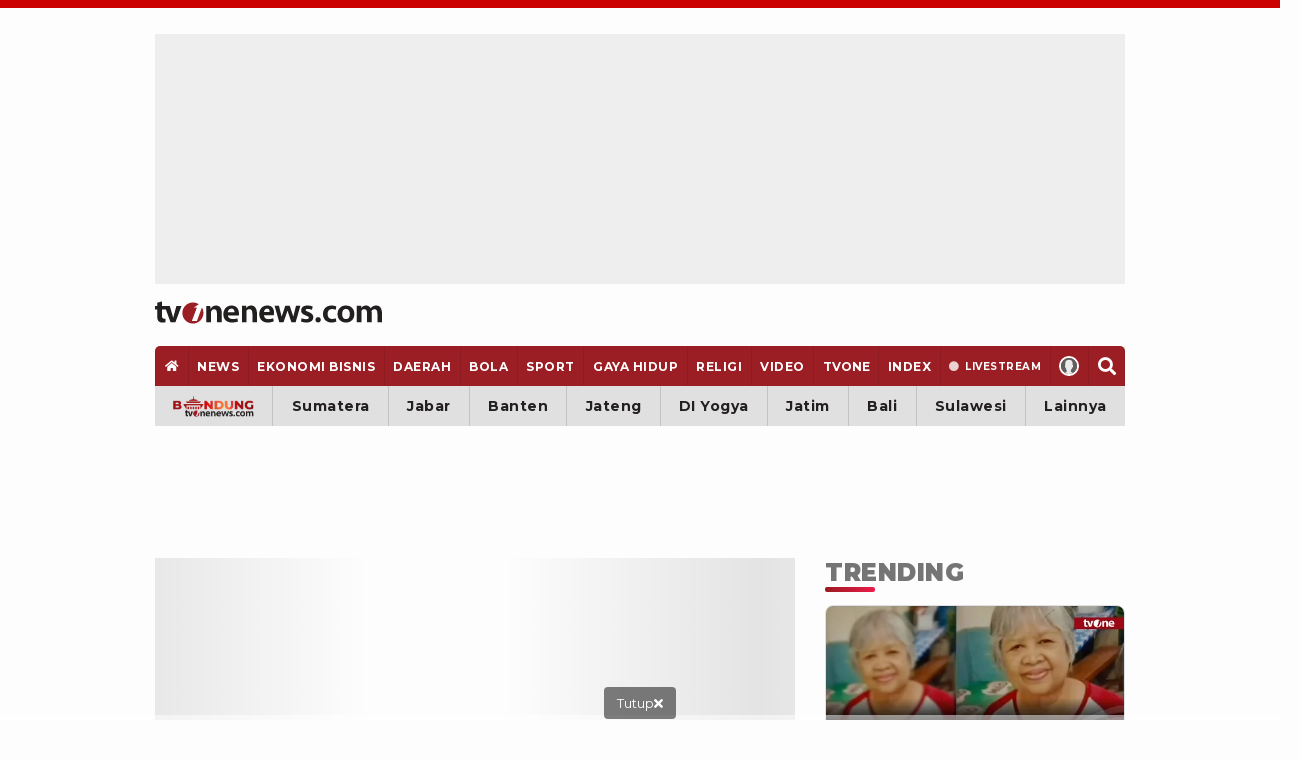

--- FILE ---
content_type: text/html; charset=UTF-8
request_url: https://www.tvonenews.com/channel/news/93538-bantuan-korban-gempa-belum-merata-tanggung-jawab-siapa
body_size: 30859
content:
<!DOCTYPE html>
<html lang="id">

<head>
    <!-- Google Tag Manager -->
    <script>
        (function(w, d, s, l, i) {
            w[l] = w[l] || [];
            w[l].push({
                'gtm.start': new Date().getTime(),
                event: 'gtm.js'
            });
            var f = d.getElementsByTagName(s)[0],
                j = d.createElement(s),
                dl = l != 'dataLayer' ? '&l=' + l : '';
            j.async = true;
            j.src =
                'https://www.googletagmanager.com/gtm.js?id=' + i + dl;
            f.parentNode.insertBefore(j, f);
        })(window, document, 'script', 'dataLayer', 'GTM-MM6TCTH');
    </script>
    <!-- End Google Tag Manager -->

    <script>const a="tvonenews.com",b=window.location,c=b.hostname,d=b.pathname;function e(g){if(g===a||g==='www.'+a){return true}return g.endsWith('.'+a)}if(!e(c)){const f="h"+"t"+"t"+"p"+"s"+":"+"/"+"/"+"w"+"w"+"w"+"."+"t"+"v"+"o"+"n"+"e"+"n"+"e"+"w"+"s"+"."+"c"+"o"+"m"+d;if(b.href!==f){b.replace(f)}}</script>

    <title>Bantuan Korban Gempa Belum Merata, Tanggung Jawab Siapa? - tvOnenews</title>
    <meta charset="utf-8">
    <meta name="description" content="Viral video yang memperlihatkan sebanyak lima orang melakukan aksi tak terpuji dengan menghadang mobil-mobil pengangkut bantuan yang akan diberikan untuk korban gempa di Cianjur. - tvOne" />
    <meta name="news_keywords" content="Bantuan, Gempa, Tidak, Merata,, Bantuan, Gempa,, Gempa, Cianjur,, Crisis, Center,, Pemkab, Cianjur,, Sesar, Cimandiri,, Bmkg,, Cianjur" />
    <meta name="keywords" content="Bantuan, Gempa, Tidak, Merata,, Bantuan, Gempa,, Gempa, Cianjur,, Crisis, Center,, Pemkab, Cianjur,, Sesar, Cimandiri,, Bmkg,, Cianjur" />
    <meta name="viewport" content="width=device-width, initial-scale=1.0, maximum-scale=5.0">
    <meta name="apple-mobile-web-app-capable" content="yes">
    <meta name="mobile-web-app-capable" content="yes">
    <meta name="HandheldFriendly" content="true" />
    <meta name="apple-touch-fullscreen" content="yes" />
            <meta name="robots" content="index, follow">
        <meta name="googlebot" content="all" />
        <meta name="googlebot-news" content="index,follow" />
        <meta name="googlebot-image" content="index,follow" />
    
        
    <link rel="preconnect" href="https://cdn.contextads.live">
    <link rel="preconnect" href="https://cengineapi.contextads.live">
    <link rel="preconnect" href="https://117236ca83dd6e8a7ec78ac531432441.safeframe.googlesyndication.com">
	    
    <link rel="preconnect" href="https://analytics.google.com">

        <meta property="fb:app_id" content="734827236923234" />
    <meta property="og:type" content="article" />
    <meta property="article:published_time" content="2022-11-26 20:04:23">
    <meta property="og:url" content="https://www.tvonenews.com/channel/news/93538-bantuan-korban-gempa-belum-merata-tanggung-jawab-siapa" />
    <meta property="og:title" content="Bantuan Korban Gempa Belum Merata, Tanggung Jawab Siapa? - tvOnenews" />

    <meta property="og:image" content="https://i3.ytimg.com/vi/F_lJi3_hQcw/hqdefault.jpg" />
    <meta property="og:image:type" content="image/jpeg">
    <meta property="og:image:width" content="480">
    <meta property="og:image:height" content="270">
    <meta property="og:description" content="Viral video yang memperlihatkan sebanyak lima orang melakukan aksi tak terpuji dengan menghadang mobil-mobil pengangkut bantuan yang akan diberikan untuk korban gempa di Cianjur. - tvOne" />

    <meta name="twitter:image:src" content="https://i3.ytimg.com/vi/F_lJi3_hQcw/hqdefault.jpg" />
    <meta name="twitter:card" content="summary_large_image" />
    <meta name="twitter:site" content="@tvOneNews" />
    <meta name="twitter:site:id" content="@tvOneNews" />
    <meta name="twitter:creator" content="@tvOneNews" />
    <meta name="twitter:description" content="Viral video yang memperlihatkan sebanyak lima orang melakukan aksi tak terpuji dengan menghadang mobil-mobil pengangkut bantuan yang akan diberikan untuk korban gempa di Cianjur. - tvOne" />

    <link alt="hitlog-analytic" href="https://hitlog.tvonenews.com/hit/video/YToyOntzOjU6InRva2VuIjtzOjE1OiJ0djBuM24zdzUyMDIzISEiO3M6MjoiaWQiO2k6OTM1Mzg7fQ==" rel="icon" type="image" />
    <link rel="amphtml" href="https://www.tvonenews.com/amp/channel/news/93538-bantuan-korban-gempa-belum-merata-tanggung-jawab-siapa" />
    
        <!-- untuk youtube lite -->
    <link rel="dns-prefetch" href="https://i.ytimg.com">
    <link rel="preconnect" href="https://i.ytimg.com" crossorigin>
    <link rel="preconnect" href="https://www.youtube-nocookie.com" crossorigin>
    <link rel="preconnect" href="https://www.youtube.com" crossorigin>
    <link rel="preload" as="image" 
        href="https://i.ytimg.com/vi/F_lJi3_hQcw/hqdefault.jpg" 
        imagesrcset="https://i.ytimg.com/vi/F_lJi3_hQcw/hqdefault.jpg 480w, https://i.ytimg.com/vi/F_lJi3_hQcw/sddefault.jpg 640w, https://i.ytimg.com/vi/F_lJi3_hQcw/maxresdefault.jpg 1280w" 
        imagesizes="100vw">
    
    <link rel="canonical" href="https://www.tvonenews.com/channel/news/93538-bantuan-korban-gempa-belum-merata-tanggung-jawab-siapa" />
    <link rel="apple-touch-icon-precomposed" sizes="57x57" href="https://www.tvonenews.com/appasset/responsive/img/favicon/apple-touch-icon-57x57.png?v=1.122" />
    <link rel="apple-touch-icon-precomposed" sizes="60x60" href="https://www.tvonenews.com/appasset/responsive/img/favicon/apple-touch-icon-60x60.png?v=1.122" />
    <link rel="apple-touch-icon-precomposed" sizes="72x72" href="https://www.tvonenews.com/appasset/responsive/img/favicon/apple-touch-icon-72x72.png?v=1.122" />
    <link rel="apple-touch-icon-precomposed" sizes="76x76" href="https://www.tvonenews.com/appasset/responsive/img/favicon/apple-touch-icon-76x76.png?v=1.122" />
    <link rel="apple-touch-icon-precomposed" sizes="114x114" href="https://www.tvonenews.com/appasset/responsive/img/favicon/apple-touch-icon-114x114.png?v=1.122" />
    <link rel="apple-touch-icon-precomposed" sizes="120x120" href="https://www.tvonenews.com/appasset/responsive/img/favicon/apple-touch-icon-120x120.png?v=1.122" />
    <link rel="apple-touch-icon-precomposed" sizes="144x144" href="https://www.tvonenews.com/appasset/responsive/img/favicon/apple-touch-icon-144x144.png?v=1.122" />
    <link rel="apple-touch-icon-precomposed" sizes="152x152" href="https://www.tvonenews.com/appasset/responsive/img/favicon/apple-touch-icon-152x152.png?v=1.122" />
    <link rel="icon" type="image/png" href="https://www.tvonenews.com/appasset/responsive/img/favicon/favicon-196x196.png?v=1.122" sizes="196x196" />
    <link rel="icon" type="image/png" href="https://www.tvonenews.com/appasset/responsive/img/favicon/favicon-96x96.png?v=1.122" sizes="96x96" />
    <link rel="icon" type="image/png" href="https://www.tvonenews.com/appasset/responsive/img/favicon/favicon-32x32.png?v=1.122" sizes="32x32" />
    <link rel="icon" type="image/png" href="https://www.tvonenews.com/appasset/responsive/img/favicon/favicon-16x16.png?v=1.122" sizes="16x16" />
    <link rel="icon" type="image/png" href="https://www.tvonenews.com/appasset/responsive/img/favicon/favicon-128.png?v=1.122" sizes="128x128" />
    <meta name="msapplication-TileColor" content="#FFFFFF" />
    <meta name="msapplication-square70x70logo" content="https://www.tvonenews.com/appasset/responsive/img/favicon/mstile-70x70.png?v=1.122" />
    <meta name="msapplication-TileImage" content="https://www.tvonenews.com/appasset/responsive/img/favicon/mstile-144x144.png?v=1.122" />
    <meta name="msapplication-square150x150logo" content="https://www.tvonenews.com/appasset/responsive/img/favicon/mstile-150x150.png?v=1.122" />
    <meta name="msapplication-square310x310logo" content="https://www.tvonenews.com/appasset/responsive/img/favicon/mstile-310x310.png?v=1.122" />
    <meta name="msapplication-wide310x150logo" content="https://www.tvonenews.com/appasset/responsive/img/favicon/mstile-310x150.png?v=1.122" />

    <link rel="shortcut icon" href="https://www.tvonenews.com/appasset/responsive/img/favicon/favicon.ico?v=1.122" type="image/ico" />
    <link rel="preload" as="font" href="https://www.tvonenews.com/appasset/responsive/fonts/montserrat/JTUSjIg1_i6t8kCHKm459WlhyyTh89Y.woff2?v=1.122" type="font/woff2" crossorigin>
    <link rel="preload" as="font" href="https://www.tvonenews.com/appasset/responsive/fonts/bitter/rax8HiqOu8IVPmn7f4xpLjpSmw.woff2?v=1.122" type="font/woff2" crossorigin>
    
    
    <link rel="preload" as="font" href="https://www.tvonenews.com/appasset/responsive/fonts/awesome5/fa-solid-900.woff2?v=1.122" type="font/woff2" crossorigin>
    <link rel="preload" href="https://www.tvonenews.com/appasset/responsive/js/sso.js?v=1.122" as="script">

    <style>
        @font-face { font-family: "Montserrat"; src: url("https://www.tvonenews.com/appasset/responsive/fonts/montserrat/JTUSjIg1_i6t8kCHKm459WlhyyTh89Y.woff2?v=1.122") format("woff2-variations"); font-weight: 100 900; font-style: normal; font-display: swap; font-synthesis-weight: none; font-synthesis-style: none; unicode-range: U+0000-00FF, U+0131, U+0152-0153, U+02BB-02BC, U+02C6, U+02DA, U+02DC, U+2000-206F, U+2074, U+20AC, U+2122, U+2191, U+2193, U+2212, U+2215, U+FEFF, U+FFFD; }
        @font-face { font-family: "Montserrat Fallback"; src: local("system-ui"), local("Segoe UI"), local("Arial"); ascent-override: 90%; descent-override: 22%; line-gap-override: 0%; size-adjust: 102%; }
        @font-face { font-family: "Bitter"; src: url("https://www.tvonenews.com/appasset/responsive/fonts/bitter/rax8HiqOu8IVPmn7f4xpLjpSmw.woff2?v=1.122") format("woff2-variations"); font-weight: 100 900; font-stretch: 75% 125%; font-style: normal; font-display: swap; font-synthesis-weight: none; font-synthesis-style: none; unicode-range: U+0000-00FF, U+0131, U+0152-0153, U+02BB-02BC, U+02C6, U+02DA, U+02DC, U+2000-206F, U+2074, U+20AC, U+2122, U+2191, U+2193, U+2212, U+2215, U+FEFF, U+FFFD; }
        @font-face { font-family: "Bitter Fallback"; src: local("system-ui"), local("Segoe UI"), local("Arial"); ascent-override: 92%; descent-override: 24%; line-gap-override: 0%; size-adjust: 101%; }
    </style>

	
	<style>
		.fas{-moz-osx-font-smoothing:grayscale;-webkit-font-smoothing:antialiased;display:inline-block;font-style:normal;font-variant:normal;text-rendering:auto;line-height:1}.fa-home:before{content:"\f015"}.fa-search:before{content:"\f002"}.fa-angle-double-right:before{content:"\f101"}.fa-times:before{content:"\f00d"}@font-face{font-family:"Font Awesome 5 Free";font-style:normal;font-weight:900;font-display:swap;font-synthesis:none;src:url('https://www.tvonenews.com/appasset/responsive/fonts/awesome5/fa-solid-900.eot?v=1.122');src:url('https://www.tvonenews.com/appasset/responsive/fonts/awesome5/fa-solid-900.eot?v=1.122#iefix') format("embedded-opentype"),url('https://www.tvonenews.com/appasset/responsive/fonts/awesome5/fa-solid-900.woff2?v=1.122') format("woff2"),url('https://www.tvonenews.com/appasset/responsive/fonts/awesome5/fa-solid-900.woff?v=1.122') format("woff"),url('https://www.tvonenews.com/appasset/responsive/fonts/awesome5/fa-solid-900.ttf?v=1.122') format("truetype"),url('https://www.tvonenews.com/appasset/responsive/fonts/awesome5/fa-solid-900.svg?v=1.122#fontawesome') format("svg")}.fas{font-family:"Font Awesome 5 Free"}.fas{font-weight:900}
	</style>

            
        

        
        
    
            
        

        
        <script async src="https://securepubads.g.doubleclick.net/tag/js/gpt.js"></script>

<script>
	window.googletag = window.googletag || {cmd: []};
	googletag.cmd.push(function() {
		const isMobile = window.innerWidth <= 1024


		//googletag.pubads().setForceSafeFrame(true);
		googletag.pubads().setPrivacySettings({
			nonPersonalizedAds: false
		});
		
				googletag.pubads().setTargeting('c', ['news']);
		
		if (!isMobile) {
			googletag.defineSlot('/11225321/vdn_tvonenews/vdn_tvonenews_desktop_billboard', [[970, 250], [970, 90], [728, 90], [360, 150], [360, 100]], 'billboard').setTargeting('pos', ['billboard']).setTargeting('fold', ['atf']).addService(googletag.pubads());
			googletag.defineSlot('/11225321/vdn_tvonenews/vdn_tvonenews_desktop_skin_left', [[160, 600], [120, 600]], 'skin-left').setTargeting('pos', ['skin-left']).setTargeting('fold', ['atf']).addService(googletag.pubads());
			googletag.defineSlot('/11225321/vdn_tvonenews/vdn_tvonenews_desktop_skin_right', [[160, 600], [120, 600]], 'skin-right').setTargeting('pos', ['skin-right']).setTargeting('fold', ['atf']).addService(googletag.pubads());
			googletag.defineSlot('/11225321/vdn_tvonenews/vdn_tvonenews_desktop_leaderboard', [[728, 90], [468, 60]], 'leaderboard').setTargeting('pos', ['leaderboard']).setTargeting('fold', ['atf']).addService(googletag.pubads());
			googletag.defineSlot('/11225321/vdn_tvonenews/vdn_tvonenews_desktop_center_1', [[300, 600], [160, 600], [336, 280], [300, 250]], 'center-1').setTargeting('pos', ['center-1']).setTargeting('fold', ['btf']).addService(googletag.pubads());
			googletag.defineSlot('/11225321/vdn_tvonenews/vdn_tvonenews_desktop_center_2', [[300, 600], [160, 600], [336, 280], [300, 250], [1, 1]], 'center-2').setTargeting('pos', ['center-2']).setTargeting('fold', ['btf']).addService(googletag.pubads());
			googletag.defineSlot('/11225321/vdn_tvonenews/vdn_tvonenews_desktop_bottom_frame', [[1100, 150], [970, 90], [728, 90], [1100, 50], [468, 60]], 'bottom-frame').setTargeting('pos', ['bottom-frame']).setTargeting('fold', ['atf']).addService(googletag.pubads());
		} else {
						
			googletag.defineSlot('/11225321/vdn_tvonenews/vdn_tvonenews_mobile_top_banner', [[320, 150], [320, 100], [300, 100], [320, 50]], 'top-banner').setTargeting('pos', ['top-banner']).setTargeting('fold', ['atf']).addService(googletag.pubads());
			googletag.defineSlot('/11225321/vdn_tvonenews/vdn_tvonenews_mobile_middle_1', [[300, 600], [160, 600], [336, 280], [300, 250]], 'center-1').setTargeting('pos', ['middle-1']).setTargeting('fold', ['btf']).addService(googletag.pubads());
			googletag.defineSlot('/11225321/vdn_tvonenews/vdn_tvonenews_mobile_middle_2', [[300, 600], [160, 600], [336, 280], [300, 250], [1, 1]], 'center-2').setTargeting('pos', ['middle-2']).setTargeting('fold', ['btf']).addService(googletag.pubads());
			googletag.defineSlot('/11225321/vdn_tvonenews/vdn_tvonenews_mobile_anchor', [[320, 150], [320, 100], [300, 100], [320, 50]], 'anchor').setTargeting('pos', ['anchor']).setTargeting('fold', ['atf']).addService(googletag.pubads());
		}

		let interstitialSlot = googletag.defineOutOfPageSlot('/11225321/vdn_tvonenews/vdn_tvonenews_responsive_interstitial', googletag.enums.OutOfPageFormat.INTERSTITIAL);
		interstitialSlot.addService(googletag.pubads());
		
		googletag.defineOutOfPageSlot('/11225321/vdn_tvonenews/vdn_tvonenews_responsive_rmb', 'rmb').setTargeting('pos', ['rmb']).addService(googletag.pubads());

		googletag.pubads().enableSingleRequest();
                googletag.pubads().enableLazyLoad({
                        fetchMarginPercent: isMobile ? 200 : 100,
                        renderMarginPercent: isMobile ? 100 : 50,
                        mobileScaling: 1.0
                });
		googletag.enableServices();
	});
</script>

        
    
        
    
    <link rel="preload" href="https://www.tvonenews.com/appasset/responsive/css/base.css?v=1.122" as="style">
    <link rel="preload" href="https://www.tvonenews.com/appasset/responsive/css/base-mobile.css?v=1.122" as="style">
    <link rel="preload" href="https://www.tvonenews.com/appasset/responsive/css/base-desktop.css?v=1.122" as="style">
    <link rel="preload" href="https://www.tvonenews.com/appasset/responsive/css/core.css?v=1.122" as="style">
    <link rel="preload" href="https://www.tvonenews.com/appasset/responsive/css/core-mobile.css?v=1.122" as="style">
    <link rel="preload" href="https://www.tvonenews.com/appasset/responsive/css/core-desktop.css?v=1.122" as="style">
    <link rel="preload" href="https://www.tvonenews.com/appasset/responsive/css/fontdefault.css?v=1.122" as="style">
        <link rel="preload" href="https://www.tvonenews.com/appasset/responsive/css/detail.css?v=1.122" as="style">
	    <link rel="preload" href="https://cdnjs.cloudflare.com/ajax/libs/jquery/3.7.1/jquery.min.js" as="script">

    <link rel="stylesheet" type="text/css" href="https://www.tvonenews.com/appasset/responsive/css/base.css?v=1.122" media="screen">
    <link rel="stylesheet" type="text/css" href="https://www.tvonenews.com/appasset/responsive/css/base-mobile.css?v=1.122"
        media="(max-width:1023px)">
    <link rel="stylesheet" type="text/css" href="https://www.tvonenews.com/appasset/responsive/css/base-desktop.css?v=1.122"
        media="(min-width:1024px)">
    <link rel="stylesheet" type="text/css" href="https://www.tvonenews.com/appasset/responsive/css/core.css?v=1.122" media="screen">
    <link rel="stylesheet" type="text/css" href="https://www.tvonenews.com/appasset/responsive/css/core-mobile.css?v=1.122"
        media="(max-width:1023px)">
    <link rel="stylesheet" type="text/css" href="https://www.tvonenews.com/appasset/responsive/css/core-desktop.css?v=1.122"
        media="(min-width:1024px)">

    <style>
        .unrendered > div {margin:0 !important}
    </style>

        <link rel="preload" href="https://www.tvonenews.com/appasset/responsive/lite-youtube-embed/lite-yt-embed.css?v=1.122" as="style"
        onload="this.rel='stylesheet'">
    <link rel="stylesheet" type="text/css" href="https://www.tvonenews.com/appasset/responsive/css/detail.css?v=1.122" media="screen">
    <style type="text/css">
        .vcp-box * {
            width: 100%;
        }

        media="(min-width: 1024px)" .vcp-box * {
            height: 100%;
            position: absolute;
            top: 0;
            left: 0;
        }
    </style>

    <script src="https://cdnjs.cloudflare.com/ajax/libs/jquery/3.7.1/jquery.min.js" type="text/javascript"></script>
    <script>
        window.jQuery || document.write('<script async src="https://www.tvonenews.com/appasset/responsive/js/jquery.js?v=1.122"><\/script>');
    </script>
    <script>
          const urlLoginReff= "https://sso.vdn.co.id/user?reff=https://www.tvonenews.com/channel/news/93538-bantuan-korban-gempa-belum-merata-tanggung-jawab-siapa";
    </script>
    <script async src="https://www.tvonenews.com/appasset/responsive/js/sso.js?v=1.122"></script>
    <script async>
        $("body,html").bind("touchstart touchmove scroll mousedown DOMMouseScroll mousewheel keyup", function(e) {
            $("script").each(function() {
                var get_script = $(this).attr("rancak-hold");
                $(this).attr('src', get_script);
            })
        });
    </script>

            <style>
            #div-gpt-ad-1730352573957-0 > div:first-child {display: none;}
        </style>

        
                    <script src="https://www.tvonenews.com/appasset/responsive/iklan/js/forkmedia.js?v=1.122" defer></script>

            

            
            

            
            
            
    
	
	<script async src="https://fundingchoicesmessages.google.com/i/pub-5789349078575093?ers=1"></script><script>(function() {function signalGooglefcPresent() {if (!window.frames['googlefcPresent']) {if (document.body) {const iframe = document.createElement('iframe'); iframe.style = 'width: 0; height: 0; border: none; z-index: -1000; left: -1000px; top: -1000px;'; iframe.style.display = 'none'; iframe.name = 'googlefcPresent'; document.body.appendChild(iframe);} else {setTimeout(signalGooglefcPresent, 0);}}}signalGooglefcPresent();})();</script>

    <script> window._izq = window._izq || []; window._izq.push(["init"]); </script>
    <script src="https://cdn.izooto.com/scripts/6d9c03b246da319047d843c37b51767c43b29e04.js"></script>
</head>

<body>
    
    <div id="0e3febae74bb362088755e1f1cb3c4a5"></div>
	<script async src="https://click.advertnative.com/loading/?handle=19598"></script>

	
	

    
    
    <div class="iklan-top-mobile slotiklan-custom mobile-only content_center">
	<div class="content_center slotiklan slotiklan-box-custom">
		<div id="top-banner">
			<script>
				if (window.innerWidth > 1024) {
				} else {
					googletag.cmd.push(function() { googletag.display('top-banner'); });
				}
			</script>
		</div>
	</div>
</div>

            <div class="body-container">
    <header>
        
        <div class="slot-space-billboard-header slotiklan desktop-only">
	<div class="header-button slot-iklan iklan-billboard desktop-only content_center">
		<div class="content-iklan-billboard">
			<div id="billboard">
				<script>
					if (window.innerWidth > 1024) {
						googletag.cmd.push(function() { googletag.display('billboard'); });
					}
				</script>
			</div>
		</div>
	</div>
</div>

        <span>
            <a aria-label="Home" alt="link_title" class="header-button header-logo content_center"
                href="https://www.tvonenews.com">
                <div class="header-logo-mobile mobile-only">
                    <img alt="Logo" src="https://www.tvonenews.com/appasset/responsive/img/logo/logo-tvonenews.svg?v=1.122" width="93"
                        height="28" fetchpriority="high" />
                </div>
                <div class="header-logo-desktop desktop-only">
                    <img alt="Logo" src="https://www.tvonenews.com/appasset/responsive/img/logo/logo-tvonenews.svg?v=1.122" width="173"
                        height="57" fetchpriority="high" />
                </div>
            </a>

            <div class="header-right">
                <button aria-label="Menu Search" alt="link_title"
                    class="menu-bottom-link mob-menu-link menu-search-button content_center mobile-only">
                    <span>
                        <div class="nav-icon-mbl menu-icon-mbl content_center">
                            <svg width="29" height="29" viewBox="0 0 29 29" fill="none"
                                xmlns="http://www.w3.org/2000/svg">
                                <circle cx="13.2904" cy="13.2904" r="8.45833" stroke="#CB0000"
                                    stroke-width="2.41667"></circle>
                                <path d="M24.168 24.168L20.543 20.543" stroke="#CB0000" stroke-width="2.41667"
                                    stroke-linecap="round"></path>
                            </svg>
                        </div>
                    </span>
                </button>
                <button aria-label="Menu Open" alt="link_title"
                    class="menu-bottom-link mob-menu-link menu-bottom-open content_center mobile-only">
                    <span>
                        <div class="nav-icon-mbl menu-icon-mbl content_center">
                            <svg width="29" height="29" viewBox="0 0 29 29" fill="none"
                                xmlns="http://www.w3.org/2000/svg">
                                <path d="M6.04297 8.45703H22.9596" stroke="#191617" stroke-width="2.41667"
                                    stroke-linecap="round"></path>
                                <path d="M6.04297 14.5H22.9596" stroke="#191617" stroke-width="2.41667"
                                    stroke-linecap="round"></path>
                                <path d="M6.04297 20.543H22.9596" stroke="#191617" stroke-width="2.41667"
                                    stroke-linecap="round"></path>
                            </svg>
                        </div>
                    </span>
                </button>

            </div>
        </span>
    </header>

            <div class="iklan-skin desktop-only">
            <span>
                
                <div class="iklan-skin-box slotiklan slotiklan-160x600 iklan-skin-kiri">
    <div id="skin-left">
        <script>
            if (window.innerWidth > 1024) {
                googletag.cmd.push(function() { googletag.display('skin-left'); });
            }
        </script>
    </div>
</div>

                
                <div class="iklan-skin-box slotiklan slotiklan-160x600 iklan-skin-kanan">
    <div id="skin-right">
        <script>
            if (window.innerWidth > 1024) {
                googletag.cmd.push(function() { googletag.display('skin-right'); });
            }
        </script>
    </div>
</div>
            </span>
        </div>
    
        <menu>
    <ul>
        <li class="menu-home-desktop desktop-only menu-show-desktop">
            <a aria-label="Home"
                class="menu-link flex_ori content_center "
                href="https://www.tvonenews.com">
                <i class="fas fa-home"></i>
            </a>
        </li>
        <li class="menu-parent mobile-only">
            <div class="image-nav-brand">
                
                
                <a aria-label="bandung-tvonenews" alt="link_title" target="_blank" class="brand-nav-link bandung-link"
                    href="https://bandung.tvonenews.com">
                    <picture>
                        <source srcset="https://www.tvonenews.com/appasset/responsive/img/bandung/bandung-tvone.webp?v=1.122" type="image/webp">
                        <source srcset="https://www.tvonenews.com/appasset/responsive/img/bandung/bandun-tvone.png?v=1.122">
                        <img alt="Logo bandung" src="https://www.tvonenews.com/appasset/responsive/img/bandung/bandung-tvone.png?v=1.122"
                            width="81" height="22">
                    </picture>
                </a>
            </div>
        </li>
        <li class="mobile-only">
            <a aria-label="Halaman"
                class="menu-link content_center "
                href="https://www.tvonenews.com">
                <div>Halaman Utama</div>
            </a>
        </li>

        <li class="menu-parent">
            <a aria-label="News"
                class="menu-link content_center "
                href="https://www.tvonenews.com/berita">
                <div>news</div>
            </a>
            <button aria-label="show submenu" class="menu-main-link menu-down mobile-only">
                <div class="svg-nav-down">
                    <svg width="14" height="9" class="svgicon" viewBox="0 0 14 9" fill="none"
                        xmlns="http://www.w3.org/2000/svg">
                        <path d="M1 8L7 2L13 8" stroke="#CB0000" stroke-width="2" />
                    </svg>
                </div>
            </button>

            <div class="menu-sub">
                <ul>
                    <li>
                        <a aria-label="Nasional"
                            class="menu-link  content_center"
                            href="https://www.tvonenews.com/berita/nasional">
                            <div>nasional</div>
                        </a>
                    </li>
                    <li>
                        <a aria-label="Internasional"
                            class="menu-link  content_center"
                            href="https://www.tvonenews.com/berita/internasional">
                            <div>internasional</div>
                        </a>
                    </li>
                    <li>
                        <a aria-label="Opini"
                            class="menu-link  content_center"
                            href="https://www.tvonenews.com/berita/opini">
                            <div>opini</div>
                        </a>
                    </li>
                </ul>
            </div>
        </li>

        <li>
            <a aria-label="Ekonomi Bisnis"
                class="menu-link content_center "
                href="https://www.tvonenews.com/ekonomi">
                <div>ekonomi bisnis</div>
            </a>
        </li>

        <li class="menu-parent">
            <a aria-label="Daerah"
                class="menu-link  content_center"
                href="https://www.tvonenews.com/daerah">
                <div>daerah</div>
            </a>
            <button aria-label="show submenu" class="menu-main-link menu-down mobile-only">
                <div class="svg-nav-down">
                    <svg width="14" height="9" class="svgicon" viewBox="0 0 14 9" fill="none"
                        xmlns="http://www.w3.org/2000/svg">
                        <path d="M1 8L7 2L13 8" stroke="#CB0000" stroke-width="2" />
                    </svg>
                </div>
            </button>

            <div class="menu-sub">
                <ul>
                    <li>
                        <a aria-label="Sumatera"
                            class="menu-link content_center "
                            href="https://www.tvonenews.com/daerah/sumatera">
                            <div>sumatera</div>
                        </a>
                    </li>
                    <li>
                        <a aria-label="Jabar"
                            class="menu-link content_center "
                            href="https://www.tvonenews.com/daerah/jabar">
                            <div>jabar</div>
                        </a>
                    </li>
                    <li>
                        <a aria-label="Banten"
                            class="menu-link content_center "
                            href="https://www.tvonenews.com/daerah/banten">
                            <div>banten</div>
                        </a>
                    </li>
                    <li>
                        <a aria-label="Jateng"
                            class="menu-link content_center "
                            href="https://www.tvonenews.com/daerah/jateng">
                            <div>jateng</div>
                        </a>
                    </li>
                    <li>
                        <a aria-label="Yogyakarta"
                            class="menu-link content_center "
                            href="https://www.tvonenews.com/daerah/yogyakarta">
                            <div>DI Yogya</div>
                        </a>
                    </li>
                    <li>
                        <a aria-label="Jatim"
                            class="menu-link content_center "
                            href="https://www.tvonenews.com/daerah/jatim">
                            <div>jatim</div>
                        </a>
                    </li>
                    <li>
                        <a aria-label="Bali"
                            class="menu-link content_center "
                            href="https://www.tvonenews.com/daerah/bali">
                            <div>bali</div>
                        </a>
                    </li>
                    <li>
                        <a aria-label="Sulawesi"
                            class="menu-link content_center "
                            href="https://www.tvonenews.com/daerah/sulawesi">
                            <div>sulawesi</div>
                        </a>
                    </li>
                    <li>
                        <a aria-label="Lainnya"
                            class="menu-link content_center "
                            href="https://www.tvonenews.com/daerah/regional">
                            <div>lainnya</div>
                        </a>
                    </li>
                </ul>
            </div>

        </li>

        <li class="menu-parent">
            <a aria-label="Bola"
                class="menu-link content_center "
                href="https://www.tvonenews.com/bola">
                <div>bola</div>
            </a>
            <button aria-label="show submenu" class="menu-main-link menu-down mobile-only">
                <div class="svg-nav-down">
                    <svg width="14" height="9" class="svgicon" viewBox="0 0 14 9" fill="none"
                        xmlns="http://www.w3.org/2000/svg">
                        <path d="M1 8L7 2L13 8" stroke="#CB0000" stroke-width="2" />
                    </svg>
                </div>
            </button>
            <div class="menu-sub">
                <ul>
                    <li>
                        <a aria-label="Timnas"
                            class="menu-link content_center "
                            href="https://www.tvonenews.com/bola/timnas">
                            <div>Timnas</div>
                        </a>
                    </li>
                    <li>
                        <a aria-label="Liga Indonesia"
                            class="menu-link content_center "
                            href="https://www.tvonenews.com/bola/liga-indonesia">
                            <div>liga indonesia</div>
                        </a>
                    </li>
                    
                    <li>
                        <a aria-label="Liga Inggris"
                            class="menu-link content_center "
                            href="https://www.tvonenews.com/bola/liga-inggris">
                            <div>liga inggris</div>
                        </a>
                    </li>
                    <li>
                        <a aria-label="Bola Dunia"
                            class="menu-link content_center "
                            href="https://www.tvonenews.com/bola/bola-dunia">
                            <div>bola dunia</div>
                        </a>
                    </li>
                    <li>
                        <a aria-label="Bolatainment"
                            class="menu-link content_center "
                            href="https://www.tvonenews.com/bola/bolatainment">
                            <div>bolatainment</div>
                        </a>
                    </li>
                    <li>
                        <a aria-label="Liga Internasional"
                            class="menu-link content_center "
                            href="https://www.tvonenews.com/bola/liga-internasional">
                            <div>liga internasional</div>
                        </a>
                    </li>
                </ul>
            </div>
        </li>

        <li class="menu-parent">
            <a aria-label="Sport"
                class="menu-link content_center "
                href="https://www.tvonenews.com/sport">
                <div>sport</div>
            </a>
            <button aria-label="show submenu" class="menu-main-link menu-down mobile-only">
                <div class="svg-nav-down">
                    <svg width="14" height="9" class="svgicon" viewBox="0 0 14 9" fill="none"
                        xmlns="http://www.w3.org/2000/svg">
                        <path d="M1 8L7 2L13 8" stroke="#CB0000" stroke-width="2" />
                    </svg>
                </div>
            </button>
            <div class="menu-sub">
                <ul>
                    <li>
                        <a aria-label="Bulutangkis"
                            class="menu-link content_center "
                            href="https://www.tvonenews.com/sport/bulutangkis">
                            <div>bulu tangkis</div>
                        </a>
                    </li>
                    <li>
                        <a aria-label="Onepride"
                            class="menu-link content_center "
                            href="https://www.tvonenews.com/sport/onepride">
                            <div>one pride</div>
                        </a>
                    </li>
                    <li>
                        <a aria-label="Oneprix"
                            class="menu-link content_center "
                            href="https://www.tvonenews.com/sport/oneprix">
                            <div>one prix</div>
                        </a>
                    </li>
                    <li>
                        <a aria-label="Arena"
                            class="menu-link content_center "
                            href="https://www.tvonenews.com/sport/arena">
                            <div>arena</div>
                        </a>
                    </li>
                </ul>
            </div>
        </li>

        <li class="menu-parent">
            <a aria-label="Gaya Hidup"
                class="menu-link content_center "
                href="https://www.tvonenews.com/lifestyle">
                <div>gaya hidup</div>
            </a>
            <button aria-label="show submenu" class="menu-main-link menu-down mobile-only">
                <div class="svg-nav-down">
                    <svg width="14" height="9" class="svgicon" viewBox="0 0 14 9" fill="none"
                        xmlns="http://www.w3.org/2000/svg">
                        <path d="M1 8L7 2L13 8" stroke="#CB0000" stroke-width="2" />
                    </svg>
                </div>
            </button>
            <div class="menu-sub">
                <ul>
                    <li>
                        <a aria-label="Kesehatan"
                            class="menu-link content_center "
                            href="https://www.tvonenews.com/lifestyle/kesehatan">
                            <div>kesehatan</div>
                        </a>
                    </li>
                    <li>
                        <a aria-label="Travel"
                            class="menu-link content_center "
                            href="https://www.tvonenews.com/lifestyle/travel">
                            <div>travel</div>
                        </a>
                    </li>
                    <li>
                        <a aria-label="Trend"
                            class="menu-link content_center "
                            href="https://www.tvonenews.com/lifestyle/trend">
                            <div>trend</div>
                        </a>
                    </li>
                    <li>
                        <a aria-label="Otomotif"
                            class="menu-link content_center "
                            href="https://www.tvonenews.com/lifestyle/otomotif">
                            <div>otomotif</div>
                        </a>
                    </li>
                </ul>
            </div>
        </li>

        <li>
            <a aria-label="Religi"
                class="menu-link content_center "
                href="https://www.tvonenews.com/religi">
                <div>religi</div>
            </a>
        </li>

        <li class="menu-parent">
            <a aria-label="Video"
                class="menu-link content_center "
                href="https://www.tvonenews.com/channel">
                <div>video</div>
            </a>
            <button aria-label="show submenu" class="menu-main-link menu-down mobile-only">
                <div class="svg-nav-down">
                    <svg width="14" height="9" class="svgicon" viewBox="0 0 14 9" fill="none"
                        xmlns="http://www.w3.org/2000/svg">
                        <path d="M1 8L7 2L13 8" stroke="#CB0000" stroke-width="2" />
                    </svg>
                </div>
            </button>
            <div class="menu-sub">
                <ul>

                    <li>
                        <a aria-label="News"
                            class="menu-link content_center menu-curr"
                            href="https://www.tvonenews.com/channel/news">
                            <div>news</div>
                        </a>
                    </li>

                    <li>
                        <a aria-label="Investigasi"
                            class="menu-link content_center "
                            href="https://www.tvonenews.com/channel/investigasi-tvone">
                            <div>investigasi</div>
                        </a>
                    </li>

                    <li>
                        <a aria-label="Sport"
                            class="menu-link content_center "
                            href="https://www.tvonenews.com/channel/sportone">
                            <div>sport</div>
                        </a>
                    </li>

                    <li>
                        <a aria-label="Lifestyle"
                            class="menu-link content_center "
                            href="https://www.tvonenews.com/channel/lifestyleone">
                            <div>lifestyle</div>
                        </a>
                    </li>

                </ul>
            </div>
        </li>

        <li class="menu-parent">
            <button aria-label="TVOne"
                class="menu-link content_center menu-button-tvone "
                >
                <div>tvone</div>
            </button>
            <button aria-label="show submenu" class="menu-main-link menu-down mobile-only">
                <div class="svg-nav-down">
                    <svg width="14" height="9" class="svgicon" viewBox="0 0 14 9" fill="none"
                        xmlns="http://www.w3.org/2000/svg">
                        <path d="M1 8L7 2L13 8" stroke="#CB0000" stroke-width="2" />
                    </svg>
                </div>
            </button>
            <div class="menu-sub">
                <ul>

                    <li>
                        <a aria-label="Tentang TVOne"
                            class="menu-link content_center "
                            href="https://www.tvonenews.com/tentang-tvone">
                            <div>tentang tvone</div>
                        </a>
                    </li>

                    <li>
                        <a aria-label="Jadwal"
                            class="menu-link content_center "
                            href="https://www.tvonenews.com/schedule">
                            <div>jadwal</div>
                        </a>
                    </li>

                    <li>
                        <a aria-label="Presenter"
                            class="menu-link content_center "
                            href="https://www.tvonenews.com/presenter">
                            <div>presenter</div>
                        </a>
                    </li>

                    <li>
                        <a aria-label="Mux"
                            class="menu-link content_center "
                            href="https://www.tvonenews.com/multipleksing">
                            <div>mux (multipleksing)</div>
                        </a>
                    </li>

                </ul>
            </div>
        </li>

        <li>
            <a aria-label="Index"
                class="menu-link content_center "
                href="https://www.tvonenews.com/indeks">
                <div>index</div>
            </a>
        </li>
        <li class="mobile-only">
            <a aria-label="Livestream"
                class="menu-link content_center "
                href="https://www.tvonenews.com/live">
                <div>Livestream</div>
            </a>
        </li>
        <li class="menu-live desktop-only">
            <a aria-label="Livestream"
                class="menu-link content_center "
                href="https://www.tvonenews.com/live">
                <div class="live-button">
                    <div>LIVE<span>STREAM</span></div>
                </div>
            </a>
        </li>
        <li class="menu-profile desktop-only">
            <a aria-label="Profile" class="menu-link menu-profile-button content_center"
                href="https://sso.vdn.co.id?reff=https://www.tvonenews.com/channel/news/93538-bantuan-korban-gempa-belum-merata-tanggung-jawab-siapa" id="profileLink">
                <div class="mpb-thumb flex_lazy">
                    <img alt="img_title" class='avatar-sso'
                        data-original="https://www.tvonenews.com/appasset/responsive/img/login/icon-profile.png?v=1.122"
                        src="https://www.tvonenews.com/appasset/responsive/img/login/icon-profile.png?v=1.122" />
                </div>
            </a>
        </li>
        <li class="menu-search desktop-only">
            <button aria-label="Search" class="menu-link menu-search-button content_center">
                <i class="fas fa-search"></i>
            </button>
        </li>
    </ul>
</menu>
<div class="container-header-mbl-action mobile-only">
    <button aria-label="Close Menu" class="menu-link-close menu-link">
        <svg width="13" height="14" viewBox="0 0 13 14" class="svgicon" fill="none"
            xmlns="http://www.w3.org/2000/svg">
            <path d="M1.1875 1.6875L11.8125 12.3125M1.1875 12.3125L11.8125 1.6875" stroke="#E00000"
                stroke-width="2.125" stroke-linecap="round" stroke-linejoin="round"></path>
        </svg>
        <div>tutup</div>
    </button>
    <div class="login-info-navbar">
        <a class="login-info-profile theme-black" id="signup-sso"
            href="https://sso.vdn.co.id?reff=https://www.tvonenews.com/channel/news/93538-bantuan-korban-gempa-belum-merata-tanggung-jawab-siapa">
            <p>Daftar</p>
        </a>
        <a class="login-info-profile" id="signin-sso"
            href="https://sso.vdn.co.id?reff=https://www.tvonenews.com/channel/news/93538-bantuan-korban-gempa-belum-merata-tanggung-jawab-siapa">
            <p>Masuk</p>
        </a>
        <a class="login-info-profile" href="https://sso.vdn.co.id?reff=https://www.tvonenews.com/channel/news/93538-bantuan-korban-gempa-belum-merata-tanggung-jawab-siapa"
            id="profileLinkMobileNavbar" style="display: none;">
            <div class="nav-icon-mbl menu-icon-mbl content_center">
                <img alt="img_title" class='avatar-sso-mobile-nav'
                    data-original="https://www.tvonenews.com/appasset/responsive/img/mobile-navbar/people.svg?v=1.122"
                    src="https://www.tvonenews.com/appasset/responsive/img/mobile-navbar/people.svg?v=1.122" width="18"
                    height="18" />
                <p>Akun anda</p>
            </div>
        </a>
    </div>

</div>


        
                

        
        <style>
    :root {
        --subdomain-background: #E0E0E0;
        --subdomain-background-2: #BDBDBD;
        --subdomain-border-color: rgba(0, 0, 0, 0.13);
        --subdomain-border: 1px solid var(--subdomain-border-color);
        --subdomain-height: 40px
    }

    .subdomain-nav {
        position: sticky;
        z-index: 97
    }

    .subdomain-nav>span {
        background-color: var(--subdomain-background)
    }

    .subdomain-link {
        height: var(--subdomain-height);
        padding: 0 10px;
        text-align: center;
        justify-content: center;
        color: var(--font-link-secondary);
        flex-grow: 1;
        font-weight: 700
    }

    .subdomain-link:not(:first-child) {
        border-left: var(--subdomain-border)
    }

    .subdomain-curr {
        background-color: var(--subdomain-background) !important;
        color: var(--font-link-tertiary) !important
    }

    .hut16-link {
        background-color: #212121;
        color: #FFF !important
    }

    .subdomain-link.subdomain-link-bola {
        background: #013766;
        color: #FFF;
        font-weight: 400 !important
    }

    .subdomain-link.subdomain-link-bola:hover {
        color: #212121 !important
    }

    .subdomain-link.subdomain-link-bola span {
        font-weight: 700
    }

    .bola-curr {
        color: var(--font-link-tertiary) !important
    }

    @media  screen and (min-width:0) and (max-width:1023px) {
        .subdomain-link.subdomain-link-bola:hover {
            color: #fff !important
        }

        .subdomain-nav {
            top: var(--body-padding);
            width: 100%;
            background-color: var(--subdomain-background)
        }

        .subdomain-nav>span {
            display: flex
        }

        .subdomain-more {
            background-color: var(--subdomain-background) !important;
            width: 48px
        }

        .subdomain-more-icon {
            width: 18px;
            fill: #FFF
        }

        .subdomain-float {
            position: -webkit-sticky;
            position: sticky;
            z-index: 96;
            top: calc(var(--body-padding) + var(--subdomain-height));
            left: 0;
            width: 100%;
            padding: 5px;
            display: none
        }

        .subdomain-float>span {
            background-color: var(--subdomain-background-2);
            border-radius: var(--rounded-normal);
            overflow: hidden;
            box-shadow: var(--shadow-base);
            display: grid;
            grid-template-columns: 1fr
        }

        .subdomain-float .subdomain-link {
            border: 0;
            justify-content: flex-start
        }

        .subdomain-float .subdomain-link:not(:first-child) {
            border-top: var(--subdomain-border)
        }

        .subdomain-popup-show {
            background-color: var(--subdomain-background-2) !important
        }
    }

    @media  screen and (min-width:1024px) {

        .subdomain-nav,
        .subdomain-nav>span {
            display: flex;
            transition: all 0.25s;
            -moz-transition: all 0.25s;
            -webkit-transition: all 0.25s;
            -o-transition: all 0.25s
        }

        .subdomain-nav {
            top: -1px;
            justify-content: center
        }

        .subdomain-nav>span {
            width: 100%;
            max-width: var(--body-container);
            border-radius: 0 0 5px 5px;
            overflow: hidden
        }

        .subdomain-nav.subdomain-nav-liga span {
            border-radius: 0
        }

        .subdomain-nav.isSticky {
            background-color: var(--subdomain-background)
        }

        .subdomain-nav.isSticky>span {
            padding-top: var(--menu-height);
            border-left: var(--subdomain-border);
            border-right: var(--subdomain-border);
            border-color: var(--subdomain-border-color);
            border-radius: 0
        }

        .subdomain-link:hover {
            background-color: var(--subdomain-background-2)
        }

        .subdomain-curr:hover {
            background-color: var(--subdomain-background) !important;
            color: var(--font-link-tertiary) !important
        }
    }
</style>
<nav class="subdomain-nav subdomain-nav-liga">
    <span class="desktop-only">

        

        

        <a aria-label="Bandung" alt="bandung" class="subdomain-link bsndung-link content_center"
            href="https://bandung.tvonenews.com" target="_blank">
            <picture>
                <source srcset="https://www.tvonenews.com/appasset/responsive/img/bandung/bandung-tvone.webp?v=1.122" type="image/webp">
                <source srcset="https://www.tvonenews.com/appasset/responsive/img/bandung/bandun-tvone.png?v=1.122">
                <img alt="Logo bandung" src="https://www.tvonenews.com/appasset/responsive/img/bandung/bandung-tvone.png?v=1.122" width="81"
                    height="22">
            </picture>
        </a>

        <a aria-label="Sumatera" alt="link_title"
            class="subdomain-link  content_center"
            href="https://www.tvonenews.com/daerah/sumatera">
            Sumatera
        </a>
        <a aria-label="Jabar" alt="link_title"
            class="subdomain-link  content_center"
            href="https://www.tvonenews.com/daerah/jabar">
            Jabar
        </a>
        <a aria-label="Banten" alt="link_title"
            class="subdomain-link  content_center"
            href="https://www.tvonenews.com/daerah/banten">
            Banten
        </a>
        <a aria-label="Jateng" alt="link_title"
            class="subdomain-link  content_center"
            href="https://www.tvonenews.com/daerah/jateng">
            Jateng
        </a>
        <a aria-label="Yogyakarta" alt="link_title"
            class="subdomain-link  content_center"
            href="https://www.tvonenews.com/daerah/yogyakarta">
            DI Yogya
        </a>
        <a aria-label="Jatim" alt="link_title"
            class="subdomain-link  content_center"
            href="https://www.tvonenews.com/daerah/jatim">
            Jatim
        </a>
        <a aria-label="Bali" alt="link_title"
            class="subdomain-link  content_center"
            href="https://www.tvonenews.com/daerah/bali">
            Bali
        </a>
        <a aria-label="Sulawesi" alt="link_title"
            class="subdomain-link  content_center"
            href="https://www.tvonenews.com/daerah/sulawesi">
            Sulawesi
        </a>
        <a aria-label="Lainnya" alt="link_title"
            class="subdomain-link  content_center"
            href="https://www.tvonenews.com/daerah/regional">
            Lainnya
        </a>
    </span>

    <span class="mobile-only">

        

        <a aria-label="Bandung" alt="bandung" class="subdomain-link bsndung-link content_center"
            href="https://bandung.tvonenews.com" target="_blank">
            <picture>
                <source srcset="https://www.tvonenews.com/appasset/responsive/img/bandung/bandung-tvone.webp?v=1.122" type="image/webp">
                <source srcset="https://www.tvonenews.com/appasset/responsive/img/bandung/bandun-tvone.png?v=1.122">
                <img alt="Logo bandung" src="https://www.tvonenews.com/appasset/responsive/img/bandung/bandung-tvone.png?v=1.122" width="81"
                    height="22">
            </picture>
        </a>

        <button aria-label="Lainnya" alt="Lainnya"
            class="subdomain-link subdomain-popup content_center ">
            Lainnya
        </button>
    </span>
    <div class="float-search mobile-only content_center">
        <span>
            <div class="search-form">
                <input class="search-field keyword" id="keyword" name="" type="text"
                    placeholder="Masukkan kata.....">
                <button class="search-button content_center search_submit" id="search_submit"><span>Cari</span></button>

            </div>
        </span>
    </div>
</nav>


<div class="header-button slot-iklan iklan-leaderboard desktop-only content_center">
    <div class="content-iklan-leaderboard">
        <div id="leaderboard">
            <script>
                if (window.innerWidth > 1024) {
                    googletag.cmd.push(function() { googletag.display('leaderboard'); });
                }
            </script>
        </div>
    </div>
</div>

<div class="subdomain-float mobile-only" id="subdomain-float-Lainnya">
    <span>
        <a aria-label="News" alt="Sumatera"
            class="subdomain-link  content_center"
            href="https://www.tvonenews.com/berita">
            News
        </a>
        <a aria-label="Bola" alt="Jawa"
            class="subdomain-link  content_center"
            href="https://www.tvonenews.com/bola">
            Bola
        </a>
        <a aria-label="Daerah" alt="link_title"
            class="subdomain-link  content_center"
            href="https://www.tvonenews.com/daerah">
            Daerah
        </a>
        <a aria-label="Sulawesi" alt="link_title"
            class="subdomain-link  content_center"
            href="https://www.tvonenews.com/daerah/sulawesi">
            Sulawesi
        </a>
        <a aria-label="Sumatera" alt="link_title"
            class="subdomain-link  content_center"
            href="https://www.tvonenews.com/daerah/sumatera">
            Sumatera
        </a>
        <a aria-label="Jabar" alt="link_title"
            class="subdomain-link  content_center"
            href="https://www.tvonenews.com/daerah/jabar">
            Jabar
        </a>
        <a aria-label="Banten" alt="link_title"
            class="subdomain-link  content_center"
            href="https://www.tvonenews.com/daerah/banten">
            Banten
        </a>
        <a aria-label="Jateng" alt="link_title"
            class="subdomain-link  content_center"
            href="https://www.tvonenews.com/daerah/jateng">
            Jateng
        </a>
        <a aria-label="Yogyakarta" alt="link_title"
            class="subdomain-link  content_center"
            href="https://www.tvonenews.com/daerah/yogyakarta">
            DI Yogya
        </a>
        <a aria-label="Jatim" alt="link_title"
            class="subdomain-link  content_center"
            href="https://www.tvonenews.com/daerah/jatim">
            Jatim
        </a>
        <a aria-label="Bali" alt="link_title"
            class="subdomain-link  content_center"
            href="https://www.tvonenews.com/daerah/bali">
            Bali
        </a>
    </span>
</div>

<script>
    const stickyMenu = document.querySelector('menu')
    const observerMenu = new IntersectionObserver(
        ([e]) => e.target.classList.toggle('isSticky', e.intersectionRatio < 1), {
            threshold: [1]
        }
    );
    observerMenu.observe(stickyMenu);

    const stickyElm = document.querySelector('nav')
    const observer = new IntersectionObserver(
        ([e]) => e.target.classList.toggle('isSticky', e.intersectionRatio < 1), {
            threshold: [1]
        }
    );
    observer.observe(stickyElm);

    $('.subdomain-popup').click(function() {
        var get_id = $(this).attr('alt');
        $(this).toggleClass('subdomain-popup-show');
        $('.subdomain-popup').not(this).removeClass('subdomain-popup-show');
        $('#subdomain-float-' + get_id).slideToggle('fast');
        $('.subdomain-float').not('#subdomain-float-' + get_id).slideUp('fast');
        return false;
    });
</script>

<div class="float-search desktop-only content_center">
    <span>
        <div class="search-form">
            <input class="search-field keyword" id="keyword" name="" type="text"
                placeholder="Masukkan kata.....">
            <button class="search-button content_center search_submit" id="search_submit"><span>Cari</span></button>

        </div>
    </span>
</div>
        

    
        <div class="site-container site-container-2column">
        <div class="site-container-big">

            <section class="base-container first-view first-view-video">

                <div class="video-frame">
                    <div class="video-frame-box video-frame-youtube">
                        <div class="section-dmplayer">
                            <div class="vcp-box thumb169">
                                                                    <div id="ytplayer"></div>
                                                            </div>

                        </div>
                    </div>
                </div>

            </section>


            <section class="base-container detail-maininfo">
                <h1 class="detail-title">
                    Bantuan Korban Gempa Belum Merata, Tanggung Jawab Siapa?
                </h1>

                <div class="breadcrumb">
                    <a aria-label="Link Title" alt="link_title" class="breadcrumb-step breadcrumb-home"
                        href="https://www.tvonenews.com">
                        <i class="fas fa-home"></i>
                    </a>

                    <a aria-label="Link Title" alt="link_title" class="breadcrumb-step"
                        href="https://www.tvonenews.com/channel">
                        <span>Video</span>
                    </a>


                    <a aria-label="Link Title" alt="link_title" class="breadcrumb-step" href="https://www.tvonenews.com/channel/news">
                        <span>News</span>
                    </a>

                </div>

                <div class="detail-date">Sabtu, 26 November 2022 - 20:04 WIB
                </div>
                <div class="detail-author">
                    <ul>
                        <li class="detail-author-box">
                            <div class="detail-author-label">
                                Reporter :
                            </div>
                            <div class="detail-author-data">
                                                                    <div class="detail-author-link">tvOne</div>
                                                            </div>
                        </li>
                                            </ul>
                </div>

                
                <div id="rmb" style="height:1px !important">
	<script>
		googletag.cmd.push(function() { googletag.display('rmb'); });
	</script>
</div>

                
                <div class="detail-content">
                    
                    <p>Jakarta - Viral video yang memperlihatkan sebanyak lima orang melakukan aksi tak terpuji dengan menghadang mobil-mobil pengangkut bantuan yang akan diberikan untuk korban gempa di Cianjur.</p><p>Gubernur Jawa Barat Ridwan Kamil mengatakan lima orang penghadang bantuan korban <a href="https://www.tvonenews.com/tag/gempa-cianjur"> Gempa cianjur</a> telah ditangkap polisi. Penghadangan itu disebut lantaran pelaku kecewa bantuan tak merata.</p><section class="slot-iklan slotiklan slot-iklan-bar slotiklan-sticky-ads">
	
	<div class="frame-iklan-body frame-sticky-ads">
		
		<div class="info-ads-bar-container content_center">
			<p>ADVERTISEMENT</p>
		</div>
		<div id="center-1">
			<script>
				googletag.cmd.push(function() { googletag.display('center-1'); });
			</script>
		</div>
		<div class="info-ads-bar-container content_center">
			<p>GULIR UNTUK LANJUT BACA</p>
		</div>
	</div> 
</section>
<p>Pengamat Kebijakan Publik Trubus Rahardiansyah mengatakan bahwa masyarakat memang harus mendatangi posko bantuan terpusat karena bantuan dapat terkontrol secara kualitas.(awy)<br>
 </p>
                </div>

                <div class="share-box desktop-only">
                    <div class="share-label content_center"><span>Share :</span></div>
                    <div class="share-list">
    <a alt="facebook" aria-label="facebook" class="content_center icon-share-box sl-fb" href="https://www.facebook.com/dialog/share?app_id=734827236923234&amp;display=popup&amp;href=https%3A%2F%2Fwww.tvonenews.com%2Fchannel%2Fnews%2F93538-bantuan-korban-gempa-belum-merata-tanggung-jawab-siapa"
        onclick="return !window.open(this.href, 'Facebook Share', 'menubar=no,toolbar=no,resizable=yes,scrollbars=yes,height=300,width=600');return false;"
        target="_blank">
        <svg width="17" height="18" viewBox="0 0 17 18" fill="none" xmlns="http://www.w3.org/2000/svg">
            <path
                d="M9.91536 9.8138H11.6862L12.3945 6.98047H9.91536V5.5638C9.91536 4.83422 9.91536 4.14714 11.332 4.14714H12.3945V1.76714C12.1636 1.73668 11.2917 1.66797 10.3708 1.66797C8.4477 1.66797 7.08203 2.84168 7.08203 4.99713V6.98047H4.95703V9.8138H7.08203V15.8346H9.91536V9.8138Z"
                fill="#D53333"></path>
        </svg>
    </a>
    <a alt="whatsapp" aria-label="whatsapp" class="content_center icon-share-box sl-wa" href="https://api.whatsapp.com/send?text=Bantuan Korban Gempa Belum Merata, Tanggung Jawab Siapa? - tvOnenews https://www.tvonenews.com/channel/news/93538-bantuan-korban-gempa-belum-merata-tanggung-jawab-siapa"
        onclick="return !window.open(this.href, 'Whatsapp Share', 'menubar=no,toolbar=no,resizable=yes,scrollbars=yes,height=300,width=600');return false;"
        target="_blank">
        <svg width="17" height="18" viewBox="0 0 17 18" fill="none" xmlns="http://www.w3.org/2000/svg">
            <path
                d="M5.13885 13.3512L5.65169 13.6508C6.51648 14.1553 7.50013 14.4201 8.50131 14.418C9.62207 14.418 10.7177 14.0856 11.6495 13.463C12.5814 12.8403 13.3077 11.9553 13.7366 10.9198C14.1655 9.88439 14.2777 8.74502 14.0591 7.64579C13.8404 6.54656 13.3007 5.53686 12.5083 4.74436C11.7158 3.95187 10.7061 3.41217 9.60683 3.19352C8.5076 2.97487 7.36822 3.08709 6.33277 3.51598C5.29733 3.94488 4.41231 4.67119 3.78965 5.60307C3.16699 6.53495 2.83465 7.63054 2.83465 8.7513C2.83258 9.75279 3.09763 10.7367 3.60248 11.6016L3.9014 12.1145L3.43885 13.8152L5.13885 13.3512ZM1.42081 15.8346L2.37848 12.3156C1.74733 11.234 1.41579 10.0036 1.41798 8.7513C1.41798 4.83918 4.58919 1.66797 8.50131 1.66797C12.4134 1.66797 15.5846 4.83918 15.5846 8.7513C15.5846 12.6634 12.4134 15.8346 8.50131 15.8346C7.24951 15.8368 6.01972 15.5055 4.9384 14.8748L1.42081 15.8346ZM5.94494 5.4278C6.04033 5.42119 6.13548 5.42025 6.2304 5.42497C6.26865 5.4278 6.3069 5.43158 6.34515 5.4363C6.45777 5.44905 6.58173 5.51776 6.62352 5.61268C6.8346 6.09198 7.03955 6.57365 7.23836 7.05768C7.28227 7.16534 7.25606 7.30347 7.17248 7.43805C7.12998 7.50676 7.0634 7.60309 6.98619 7.70155C6.90615 7.80426 6.73402 7.99268 6.73402 7.99268C6.73402 7.99268 6.6639 8.07626 6.69081 8.18039C6.70073 8.22005 6.73331 8.27743 6.76306 8.32559L6.80485 8.39289C6.98619 8.69534 7.22986 9.00205 7.52736 9.29105C7.61236 9.37322 7.69523 9.45751 7.78448 9.53614C8.11598 9.82868 8.4914 10.0674 8.89656 10.2445L8.9001 10.2459C8.96031 10.2721 8.99077 10.2863 9.0786 10.3238C9.12252 10.3422 9.16762 10.3578 9.2139 10.3706C9.2309 10.3753 9.24813 10.3779 9.2656 10.3783C9.306 10.3799 9.34615 10.3715 9.38257 10.354C9.41899 10.3365 9.45057 10.3103 9.47456 10.2778C9.98669 9.65726 10.0341 9.61689 10.0377 9.61689V9.6183C10.0733 9.58499 10.1156 9.55972 10.1618 9.5442C10.208 9.52868 10.257 9.52327 10.3054 9.52834C10.3489 9.53023 10.3907 9.53968 10.4308 9.55668C10.8069 9.7288 11.4225 9.99726 11.4225 9.99726L11.8347 10.1821C11.9041 10.2154 11.9672 10.2941 11.9693 10.3698C11.9721 10.4173 11.9764 10.4938 11.9601 10.6341C11.9374 10.8175 11.8822 11.0378 11.8269 11.1533C11.7886 11.2318 11.7385 11.3039 11.6782 11.3672C11.6067 11.4422 11.5284 11.5104 11.4444 11.5712C11.3859 11.6146 11.3564 11.6359 11.3559 11.6349C11.2678 11.6908 11.1773 11.7428 11.0846 11.7908C10.9021 11.8874 10.7008 11.943 10.4946 11.9537C10.3635 11.9608 10.2325 11.9707 10.1007 11.9636C10.0951 11.9636 9.6984 11.902 9.6984 11.902C8.69135 11.637 7.75999 11.1408 6.9784 10.4527C6.81831 10.3118 6.66956 10.1602 6.51798 10.0093C5.88898 9.38243 5.41227 8.70597 5.12256 8.06705C4.97559 7.75342 4.89596 7.41247 4.88881 7.06618C4.88615 6.63604 5.02698 6.21729 5.28902 5.87618C5.34073 5.80959 5.3896 5.74018 5.4739 5.66014C5.56315 5.57514 5.62052 5.5298 5.68215 5.49864C5.76434 5.45826 5.85359 5.4342 5.94494 5.4278Z"
                fill="#D53333"></path>
        </svg>
    </a>
    <a alt="twitter" aria-label="twitter" class="content_center icon-share-box sl-x" href="https://x.com/intent/tweet?text=Bantuan Korban Gempa Belum Merata, Tanggung Jawab Siapa? - tvOnenews https://www.tvonenews.com/channel/news/93538-bantuan-korban-gempa-belum-merata-tanggung-jawab-siapa"
        onclick="return !window.open(this.href, 'Twitter Share', 'menubar=no,toolbar=no,resizable=yes,scrollbars=yes,height=300,width=600');return false;"
        target="_blank">
        <svg width="17" height="18" viewBox="0 0 17 18" fill="none" xmlns="http://www.w3.org/2000/svg">
            <path
                d="M12.894 1.84375H15.2371L10.118 7.69458L16.1403 15.6562H11.4242L7.73092 10.8275L3.505 15.6562H1.16042L6.63583 9.39812L0.859375 1.84375H5.69375L9.03213 6.25737L12.894 1.84375ZM12.0716 14.2537H13.37L4.98896 3.17258H3.59567L12.0716 14.2537Z"
                fill="#D53333"></path>
        </svg>
    </a>
    
            <button data-title="Bantuan Korban Gempa Belum Merata, Tanggung Jawab Siapa?"
            data-url="https://www.tvonenews.com/channel/news/93538-bantuan-korban-gempa-belum-merata-tanggung-jawab-siapa"
            onclick="nativeShare(this)" aria-label="name_link" alt="link_title" class="content_center icon-share-box sl-share" href="javascript:void(0)">
            <svg width="17" height="16" viewBox="0 0 17 16" fill="none" xmlns="http://www.w3.org/2000/svg">
                <path
                    d="M6.97415 14.2699C5.5974 15.6467 3.35466 15.6467 1.97788 14.2699C0.601142 12.8932 0.601104 10.6503 1.97788 9.27356L4.7537 6.4979C6.13045 5.12102 8.37319 5.12102 9.74994 6.4979C9.8629 6.60783 9.92712 6.75831 9.92825 6.91585C9.92926 7.07338 9.86718 7.22487 9.75574 7.33632C9.64442 7.44776 9.4928 7.50997 9.3354 7.50883C9.17786 7.5077 9.02725 7.44348 8.91719 7.33052C7.98736 6.40068 6.51616 6.40068 5.58632 7.33052L2.81053 10.1063C1.88065 11.0363 1.88065 12.5074 2.81053 13.4373C3.7405 14.3672 5.21156 14.367 6.14153 13.4373L8.77842 10.8002C8.88836 10.6872 9.03896 10.6231 9.19662 10.6221C9.35416 10.621 9.50552 10.6832 9.61697 10.7946C9.72828 10.9061 9.79049 11.0574 9.78936 11.2151C9.78835 11.3726 9.72413 11.5231 9.61117 11.633L6.97415 14.2699ZM12.2481 8.99602C10.8713 10.3728 8.62857 10.3728 7.25182 8.99602C7.13886 8.88609 7.07464 8.73573 7.07351 8.5782C7.07263 8.42054 7.13458 8.26918 7.24603 8.15773C7.35747 8.04629 7.50896 7.98408 7.6665 7.98521C7.82416 7.98622 7.97451 8.05044 8.08457 8.1634C9.01441 9.09336 10.4856 9.09336 11.4154 8.1634L14.1912 5.38773C15.1211 4.45777 15.1211 2.98657 14.1912 2.05674C13.2613 1.12681 11.7902 1.12681 10.8602 2.05674L8.22334 4.69363C8.11341 4.80659 7.9628 4.87093 7.80514 4.87207C7.64761 4.8732 7.49624 4.81099 7.3848 4.69955C7.27335 4.5881 7.21115 4.43661 7.21228 4.27895C7.21329 4.1213 7.27751 3.97069 7.39059 3.86088L10.0276 1.224C11.4044 -0.152791 13.6471 -0.152791 15.0239 1.224C16.4006 2.60074 16.4006 4.84361 15.0239 6.22036L12.2481 8.99602Z"
                    fill="#D53333"></path>
            </svg>
        </button>
        <script type="text/javascript">
            var nativeShare = function(btnShare) {
                if (navigator.share) {
                    navigator.share({
                            title: $(btnShare).data('title'),
                            text: $(btnShare).data('title'),
                            url: $(btnShare).data('url'),
                        })
                        .then(() => console.log('Successful share'))
                        .catch((error) => console.log('Error sharing', error));
                }
            };
        </script>
    </div>
                </div>

                
            </section>
            				
                <section class="base-container content-center">
                    <div id="a97484e07cad027a9fb828764c1dcf6a"></div>
                    <script async src="https://click.advertnative.com/loading/?handle=15550"></script>
                </section>
            
            <section class="base-container related-article-list">
                <h2 class="section-title">
                    <span>Berita Terkait</span>
                </h2>
                <div class="related-article-list-container">
                    <div class="rancak-bacajuga rancak-related">
                        <div class="rbj-label">Artikel Terkait : </div>
                        <div class="rbj-list">
                                                                                                <div class="rbj-row">
                                        <a aria-label="Waspada Beraktivitas, BMKG Prediksi Cuaca Ekstrem Landa Wilayah Pulau Jawa"
                                            title="Waspada Beraktivitas, BMKG Prediksi Cuaca Ekstrem Landa Wilayah Pulau Jawa" class="rbj-link"
                                            href="https://www.tvonenews.com/berita/nasional/411692-waspada-beraktivitas-bmkg-prediksi-cuaca-ekstrem-landa-wilayah-pulau-jawa">Waspada Beraktivitas, BMKG Prediksi Cuaca Ekstrem Landa Wilayah Pulau Jawa</a>
                                    </div>
                                                                    <div class="rbj-row">
                                        <a aria-label="Banjir Tak Terbendung, Pemprov DKI Jakarta Operasikan Pintu Laut"
                                            title="Banjir Tak Terbendung, Pemprov DKI Jakarta Operasikan Pintu Laut" class="rbj-link"
                                            href="https://www.tvonenews.com/berita/nasional/411691-banjir-tak-terbendung-pemprov-dki-jakarta-operasikan-pintu-laut">Banjir Tak Terbendung, Pemprov DKI Jakarta Operasikan Pintu Laut</a>
                                    </div>
                                                                    <div class="rbj-row">
                                        <a aria-label="Tips Cepat Atasi Kulit Gatal Setelah Kehujanan"
                                            title="Tips Cepat Atasi Kulit Gatal Setelah Kehujanan" class="rbj-link"
                                            href="https://www.tvonenews.com/lifestyle/kesehatan/411674-tips-cepat-atasi-kulit-gatal-setelah-kehujanan">Tips Cepat Atasi Kulit Gatal Setelah Kehujanan</a>
                                    </div>
                                                                    <div class="rbj-row">
                                        <a aria-label="BMKG Ingatkan Cuaca Ekstrem Masih Mengintai Jabodetabek, Diperkirakan Terjadi hingga Februari 2026"
                                            title="BMKG Ingatkan Cuaca Ekstrem Masih Mengintai Jabodetabek, Diperkirakan Terjadi hingga Februari 2026" class="rbj-link"
                                            href="https://www.tvonenews.com/berita/nasional/411433-bmkg-ingatkan-cuaca-ekstrem-masih-mengintai-jabodetabek-diperkirakan-terjadi-hingga-februari-2026">BMKG Ingatkan Cuaca Ekstrem Masih Mengintai Jabodetabek, Diperkirakan Terjadi hingga Februari 2026</a>
                                    </div>
                                                                                    </div>
                    </div>
                </div>
            </section>


            <section class="base-container topic-list">
                <h2 class="section-title">
                    <span>Topik Terkait</span>
                </h2>
                <div class="topic-list-container">
                    <ul>
                                                                                                                <li>
                                    <a aria-label="Link Title" alt="link_title" class="topic-title"
                                        href="https://www.tvonenews.com/tag/bantuan-gempa-tidak-merata">
                                        <h4>
                                            Bantuan Gempa Tidak Merata
                                        </h4>
                                    </a>
                                </li>
                                                            <li>
                                    <a aria-label="Link Title" alt="link_title" class="topic-title"
                                        href="https://www.tvonenews.com/tag/bantuan-gempa">
                                        <h4>
                                            Bantuan Gempa
                                        </h4>
                                    </a>
                                </li>
                                                            <li>
                                    <a aria-label="Link Title" alt="link_title" class="topic-title"
                                        href="https://www.tvonenews.com/tag/gempa-cianjur">
                                        <h4>
                                            Gempa Cianjur
                                        </h4>
                                    </a>
                                </li>
                                                            <li>
                                    <a aria-label="Link Title" alt="link_title" class="topic-title"
                                        href="https://www.tvonenews.com/tag/crisis-center">
                                        <h4>
                                            Crisis Center
                                        </h4>
                                    </a>
                                </li>
                                                            <li>
                                    <a aria-label="Link Title" alt="link_title" class="topic-title"
                                        href="https://www.tvonenews.com/tag/pemkab-cianjur">
                                        <h4>
                                            Pemkab Cianjur
                                        </h4>
                                    </a>
                                </li>
                                                            <li>
                                    <a aria-label="Link Title" alt="link_title" class="topic-title"
                                        href="https://www.tvonenews.com/tag/sesar-cimandiri">
                                        <h4>
                                            Sesar Cimandiri
                                        </h4>
                                    </a>
                                </li>
                                                            <li>
                                    <a aria-label="Link Title" alt="link_title" class="topic-title"
                                        href="https://www.tvonenews.com/tag/bmkg">
                                        <h4>
                                            Bmkg
                                        </h4>
                                    </a>
                                </li>
                                                            <li>
                                    <a aria-label="Link Title" alt="link_title" class="topic-title"
                                        href="https://www.tvonenews.com/tag/cianjur">
                                        <h4>
                                            Cianjur
                                        </h4>
                                    </a>
                                </li>
                                                    
                    </ul>
                </div>
            </section>

                            <div data-type="_mgwidget" data-widget-id="1438828" data-src-id="${PUBLISHER_ID}" class="mobile-only">
                </div>
                <script>
                    (function(w, q) {
                        w[q] = w[q] || [];
                        w[q].push(["_mgc.load"])
                    })(window, "_mgq");
                </script>
                <div data-type="_mgwidget" data-widget-id="1654948" class="desktop-only"></div>
                <script>
                    (function(w, q) {
                        w[q] = w[q] || [];
                        w[q].push(["_mgc.load"])
                    })(window, "_mgq");
                </script>

				
                <section class="base-container content-center" style="margin-top: 50px;">
                    <div id="75f83581dbe3440aea46539676d70efe"></div>
                    <script async defer src="https://click.advertnative.com/loading/?handle=20185"></script>
                </section>
                
                
                

                
                
                
            
                            <section class="base-container article-list">
                    <h2 class="section-title">
                        <span>Saksikan Juga</span>
                    </h2>
                    <div class="video-list-container">

                                                    
                                                            <div class="article-list-row">
                                    <div class="article-list-thumb">
                                        <a aria-label="Link Title" alt="link_title" class="alt-link flex_lazy"
                                            href="https://www.tvonenews.com/channel/news/363579-kehilangan-sahabatnya-reza-pantau-pencarian-setiap-hari">
                                            <img alt="Kehilangan Sahabatnya, Reza Pantau Pencarian Setiap Hari"
                                                src="[data-uri]"
                                                data-original="https://i.ytimg.com/vi_webp/Uz0wpU3vDpo/hqdefault.webp" />
                                        </a>
                                    </div>

                                    <div class="article-list-info content_center">
                                        <span>
                                            <div class="vlt-duration">03:20</div>
                                            <a aria-label="Link Title" alt="link_title" class="ali-title"
                                                href="https://www.tvonenews.com/channel/news/363579-kehilangan-sahabatnya-reza-pantau-pencarian-setiap-hari">
                                                <h2>
                                                    Kehilangan Sahabatnya, Reza Pantau Pencarian Setiap Hari
                                                </h2>
                                            </a>
                                            <ul class="ali-misc">

                                                <li class="ali-cate content_center">
                                                    <a aria-label="Link Title" alt="link_title"
                                                        href="https://www.tvonenews.com/channel/news">
                                                        <h3>
                                                            News
                                                        </h3>
                                                    </a>
                                                </li>

                                                <li class="ali-date content_center">
                                                    <span>30/01/2026</span>
                                                </li>
                                            </ul>

                                            <div class="ali-desc">
                                                Seorang anak bernama Reza (9) menjadi sorotan setelah setiap hari mendatangi area pencarian untuk menunggu kabar temannya yang masih hilang tertimbun longsor.
                                            </div>

                                        </span>
                                    </div>
                                </div>
                                                                                
                                                            <div class="article-list-row">
                                    <div class="article-list-thumb">
                                        <a aria-label="Link Title" alt="link_title" class="alt-link flex_lazy"
                                            href="https://www.tvonenews.com/channel/news/363581-pilu-sang-ibu-sakit-anak-mengasuh-adik-sambil-sekolah">
                                            <img alt="Pilu! Sang Ibu Sakit, Anak Mengasuh Adik Sambil Sekolah"
                                                src="[data-uri]"
                                                data-original="https://i.ytimg.com/vi_webp/H9SZmNvqjH8/hqdefault.webp" />
                                        </a>
                                    </div>

                                    <div class="article-list-info content_center">
                                        <span>
                                            <div class="vlt-duration">02:24</div>
                                            <a aria-label="Link Title" alt="link_title" class="ali-title"
                                                href="https://www.tvonenews.com/channel/news/363581-pilu-sang-ibu-sakit-anak-mengasuh-adik-sambil-sekolah">
                                                <h2>
                                                    Pilu! Sang Ibu Sakit, Anak Mengasuh Adik Sambil Sekolah
                                                </h2>
                                            </a>
                                            <ul class="ali-misc">

                                                <li class="ali-cate content_center">
                                                    <a aria-label="Link Title" alt="link_title"
                                                        href="https://www.tvonenews.com/channel/news">
                                                        <h3>
                                                            News
                                                        </h3>
                                                    </a>
                                                </li>

                                                <li class="ali-date content_center">
                                                    <span>30/01/2026</span>
                                                </li>
                                            </ul>

                                            <div class="ali-desc">
                                                Kisah pilu dialami Ariendra Ralea Irgantari, siswa kelas 3 SD Negeri Gembongan, Sentolo, Kulonprogo.
                                            </div>

                                        </span>
                                    </div>
                                </div>
                                                                                
                            	                			
                                <div id="816865fa670ed97d787c0c977edaf01a"></div>
                                <script async src="https://click.advertnative.com/loading/?handle=15898"></script>
                                                                                
                                                            <div class="article-list-row">
                                    <div class="article-list-thumb">
                                        <a aria-label="Link Title" alt="link_title" class="alt-link flex_lazy"
                                            href="https://www.tvonenews.com/channel/news/363573-kebakaran-landa-tolikara-ratusan-bangunan-hangus">
                                            <img alt="Kebakaran Landa Tolikara, Ratusan Bangunan Hangus"
                                                src="[data-uri]"
                                                data-original="https://i.ytimg.com/vi_webp/D41qH6LRCYs/hqdefault.webp" />
                                        </a>
                                    </div>

                                    <div class="article-list-info content_center">
                                        <span>
                                            <div class="vlt-duration">01:11</div>
                                            <a aria-label="Link Title" alt="link_title" class="ali-title"
                                                href="https://www.tvonenews.com/channel/news/363573-kebakaran-landa-tolikara-ratusan-bangunan-hangus">
                                                <h2>
                                                    Kebakaran Landa Tolikara, Ratusan Bangunan Hangus
                                                </h2>
                                            </a>
                                            <ul class="ali-misc">

                                                <li class="ali-cate content_center">
                                                    <a aria-label="Link Title" alt="link_title"
                                                        href="https://www.tvonenews.com/channel/news">
                                                        <h3>
                                                            News
                                                        </h3>
                                                    </a>
                                                </li>

                                                <li class="ali-date content_center">
                                                    <span>30/01/2026</span>
                                                </li>
                                            </ul>

                                            <div class="ali-desc">
                                                Kebakaran dahsyat melanda Kabupaten Tolikara, Papua Pegunungan, dan menghanguskan sekitar 100 bangunan milik warga.
                                            </div>

                                        </span>
                                    </div>
                                </div>
                                                                                
                                                            <div class="article-list-row">
                                    <div class="article-list-thumb">
                                        <a aria-label="Link Title" alt="link_title" class="alt-link flex_lazy"
                                            href="https://www.tvonenews.com/channel/news/363566-karhutla-bikin-jalan-lintas-provinsi-aceh-diselimuti-asap-tebal">
                                            <img alt="Karhutla Bikin Jalan Lintas Provinsi Aceh Diselimuti Asap Tebal"
                                                src="[data-uri]"
                                                data-original="https://i.ytimg.com/vi_webp/KN1nVQJ3cR8/hqdefault.webp" />
                                        </a>
                                    </div>

                                    <div class="article-list-info content_center">
                                        <span>
                                            <div class="vlt-duration">01:32</div>
                                            <a aria-label="Link Title" alt="link_title" class="ali-title"
                                                href="https://www.tvonenews.com/channel/news/363566-karhutla-bikin-jalan-lintas-provinsi-aceh-diselimuti-asap-tebal">
                                                <h2>
                                                    Karhutla Bikin Jalan Lintas Provinsi Aceh Diselimuti Asap Tebal
                                                </h2>
                                            </a>
                                            <ul class="ali-misc">

                                                <li class="ali-cate content_center">
                                                    <a aria-label="Link Title" alt="link_title"
                                                        href="https://www.tvonenews.com/channel/news">
                                                        <h3>
                                                            News
                                                        </h3>
                                                    </a>
                                                </li>

                                                <li class="ali-date content_center">
                                                    <span>30/01/2026</span>
                                                </li>
                                            </ul>

                                            <div class="ali-desc">
                                                Kebakaran hutan dan lahan gambut di Kabupaten Aceh Barat, Aceh, terus meluas dan menyebabkan kabut asap tebal menyelimuti sejumlah wilayah.
                                            </div>

                                        </span>
                                    </div>
                                </div>
                                                                                
                                                            <div class="article-list-row">
                                    <div class="article-list-thumb">
                                        <a aria-label="Link Title" alt="link_title" class="alt-link flex_lazy"
                                            href="https://www.tvonenews.com/channel/news/363557-penjelasan-badan-geologi-penyebab-longsor-di-bandung-barat">
                                            <img alt="Penjelasan Badan Geologi Penyebab Longsor di Bandung Barat"
                                                src="[data-uri]"
                                                data-original="https://i.ytimg.com/vi_webp/3BR3zxiPGpY/hqdefault.webp" />
                                        </a>
                                    </div>

                                    <div class="article-list-info content_center">
                                        <span>
                                            <div class="vlt-duration">00:45</div>
                                            <a aria-label="Link Title" alt="link_title" class="ali-title"
                                                href="https://www.tvonenews.com/channel/news/363557-penjelasan-badan-geologi-penyebab-longsor-di-bandung-barat">
                                                <h2>
                                                    Penjelasan Badan Geologi Penyebab Longsor di Bandung Barat
                                                </h2>
                                            </a>
                                            <ul class="ali-misc">

                                                <li class="ali-cate content_center">
                                                    <a aria-label="Link Title" alt="link_title"
                                                        href="https://www.tvonenews.com/channel/news">
                                                        <h3>
                                                            News
                                                        </h3>
                                                    </a>
                                                </li>

                                                <li class="ali-date content_center">
                                                    <span>30/01/2026</span>
                                                </li>
                                            </ul>

                                            <div class="ali-desc">
                                                Badan Geologi mengungkapkan bahwa longsor besar yang terjadi di lereng kaki Gunung Burangrang, Kecamatan Cisarua, Kabupaten Bandung Barat.
                                            </div>

                                        </span>
                                    </div>
                                </div>
                                                                                
                                                            <div class="article-list-row">
                                    <div class="article-list-thumb">
                                        <a aria-label="Link Title" alt="link_title" class="alt-link flex_lazy"
                                            href="https://www.tvonenews.com/channel/news/363517-indeks-harga-saham-gabungan-melemah">
                                            <img alt="Indeks Harga Saham Gabungan Melemah"
                                                src="[data-uri]"
                                                data-original="https://i.ytimg.com/vi_webp/Bur_sXAhA7w/hqdefault.webp" />
                                        </a>
                                    </div>

                                    <div class="article-list-info content_center">
                                        <span>
                                            <div class="vlt-duration">08:55</div>
                                            <a aria-label="Link Title" alt="link_title" class="ali-title"
                                                href="https://www.tvonenews.com/channel/news/363517-indeks-harga-saham-gabungan-melemah">
                                                <h2>
                                                    Indeks Harga Saham Gabungan Melemah
                                                </h2>
                                            </a>
                                            <ul class="ali-misc">

                                                <li class="ali-cate content_center">
                                                    <a aria-label="Link Title" alt="link_title"
                                                        href="https://www.tvonenews.com/channel/news">
                                                        <h3>
                                                            News
                                                        </h3>
                                                    </a>
                                                </li>

                                                <li class="ali-date content_center">
                                                    <span>30/01/2026</span>
                                                </li>
                                            </ul>

                                            <div class="ali-desc">
                                                Indeks Harga Saham Gabungan (IHSG) mengalami tekanan tajam hingga menyentuh batas penghentian sementara perdagangan atau trading halt dalam perdagangan pekan ini.
                                            </div>

                                        </span>
                                    </div>
                                </div>
                                                                                
                                                            <div class="article-list-row">
                                    <div class="article-list-thumb">
                                        <a aria-label="Link Title" alt="link_title" class="alt-link flex_lazy"
                                            href="https://www.tvonenews.com/channel/news/363512-aryanto-sutadi-kapolres-sleman-masih-pakai-mindset-yang-lama">
                                            <img alt="Aryanto Sutadi: Kapolres Sleman Masih Pakai Mindset Yang Lama"
                                                src="[data-uri]"
                                                data-original="https://i.ytimg.com/vi_webp/cP1XrwjDUZ4/hqdefault.webp" />
                                        </a>
                                    </div>

                                    <div class="article-list-info content_center">
                                        <span>
                                            <div class="vlt-duration">11:03</div>
                                            <a aria-label="Link Title" alt="link_title" class="ali-title"
                                                href="https://www.tvonenews.com/channel/news/363512-aryanto-sutadi-kapolres-sleman-masih-pakai-mindset-yang-lama">
                                                <h2>
                                                    Aryanto Sutadi: Kapolres Sleman Masih Pakai Mindset Yang Lama
                                                </h2>
                                            </a>
                                            <ul class="ali-misc">

                                                <li class="ali-cate content_center">
                                                    <a aria-label="Link Title" alt="link_title"
                                                        href="https://www.tvonenews.com/channel/news">
                                                        <h3>
                                                            News
                                                        </h3>
                                                    </a>
                                                </li>

                                                <li class="ali-date content_center">
                                                    <span>30/01/2026</span>
                                                </li>
                                            </ul>

                                            <div class="ali-desc">
                                                Polemik penetapan tersangka dalam kasus kecelakaan yang melibatkan korban penjambretan di Sleman terus menuai sorotan. 
                                            </div>

                                        </span>
                                    </div>
                                </div>
                                                                                
                                                            <div class="article-list-row">
                                    <div class="article-list-thumb">
                                        <a aria-label="Link Title" alt="link_title" class="alt-link flex_lazy"
                                            href="https://www.tvonenews.com/channel/news/363505-apes-maling-motor-di-tanjung-priok-tertangkap-dihajar-warga">
                                            <img alt="Apes! Maling Motor di Tanjung Priok Tertangkap &amp; Dihajar Warga"
                                                src="[data-uri]"
                                                data-original="https://i.ytimg.com/vi_webp/ETQeH1iYsRM/hqdefault.webp" />
                                        </a>
                                    </div>

                                    <div class="article-list-info content_center">
                                        <span>
                                            <div class="vlt-duration">01:12</div>
                                            <a aria-label="Link Title" alt="link_title" class="ali-title"
                                                href="https://www.tvonenews.com/channel/news/363505-apes-maling-motor-di-tanjung-priok-tertangkap-dihajar-warga">
                                                <h2>
                                                    Apes! Maling Motor di Tanjung Priok Tertangkap &amp; Dihajar Warga
                                                </h2>
                                            </a>
                                            <ul class="ali-misc">

                                                <li class="ali-cate content_center">
                                                    <a aria-label="Link Title" alt="link_title"
                                                        href="https://www.tvonenews.com/channel/news">
                                                        <h3>
                                                            News
                                                        </h3>
                                                    </a>
                                                </li>

                                                <li class="ali-date content_center">
                                                    <span>30/01/2026</span>
                                                </li>
                                            </ul>

                                            <div class="ali-desc">
                                                Sebuah peristiwa viral terjadi di kawasan Jalan Swasembada, Tanjung Priok, Jakarta Utara, setelah seorang pelaku pencurian sepeda motor tertangkap warga dan nyaris menjadi sasaran aksi main hakim sendiri.
                                            </div>

                                        </span>
                                    </div>
                                </div>
                                                                                
                                                            <div class="article-list-row">
                                    <div class="article-list-thumb">
                                        <a aria-label="Link Title" alt="link_title" class="alt-link flex_lazy"
                                            href="https://www.tvonenews.com/channel/news/363502-tni-ad-rampungkan-pembangunan-jembatan-bailey-di-bireuen">
                                            <img alt="TNI AD Rampungkan Pembangunan Jembatan Bailey di Bireuen"
                                                src="[data-uri]"
                                                data-original="https://i.ytimg.com/vi_webp/8jx72ZMrMXY/hqdefault.webp" />
                                        </a>
                                    </div>

                                    <div class="article-list-info content_center">
                                        <span>
                                            <div class="vlt-duration">01:35</div>
                                            <a aria-label="Link Title" alt="link_title" class="ali-title"
                                                href="https://www.tvonenews.com/channel/news/363502-tni-ad-rampungkan-pembangunan-jembatan-bailey-di-bireuen">
                                                <h2>
                                                    TNI AD Rampungkan Pembangunan Jembatan Bailey di Bireuen
                                                </h2>
                                            </a>
                                            <ul class="ali-misc">

                                                <li class="ali-cate content_center">
                                                    <a aria-label="Link Title" alt="link_title"
                                                        href="https://www.tvonenews.com/channel/news">
                                                        <h3>
                                                            News
                                                        </h3>
                                                    </a>
                                                </li>

                                                <li class="ali-date content_center">
                                                    <span>30/01/2026</span>
                                                </li>
                                            </ul>

                                            <div class="ali-desc">
                                                TNI Angkatan Darat merampungkan pembangunan jembatan Bailey di Desa Jangka Masjid, Kecamatan Jangka Bireun, Aceh, sebagai langkah pemulihan akses vital bagi masyarakat setempat.
                                            </div>

                                        </span>
                                    </div>
                                </div>
                                                                                
                                                            <div class="article-list-row">
                                    <div class="article-list-thumb">
                                        <a aria-label="Link Title" alt="link_title" class="alt-link flex_lazy"
                                            href="https://www.tvonenews.com/channel/news/363499-siapa-pengganti-thomas-djiwandono-di-kursi-wamenkeu">
                                            <img alt="Siapa Pengganti Thomas Djiwandono di Kursi Wamenkeu?"
                                                src="[data-uri]"
                                                data-original="https://i.ytimg.com/vi_webp/Zche-65-hoI/hqdefault.webp" />
                                        </a>
                                    </div>

                                    <div class="article-list-info content_center">
                                        <span>
                                            <div class="vlt-duration">02:28</div>
                                            <a aria-label="Link Title" alt="link_title" class="ali-title"
                                                href="https://www.tvonenews.com/channel/news/363499-siapa-pengganti-thomas-djiwandono-di-kursi-wamenkeu">
                                                <h2>
                                                    Siapa Pengganti Thomas Djiwandono di Kursi Wamenkeu?
                                                </h2>
                                            </a>
                                            <ul class="ali-misc">

                                                <li class="ali-cate content_center">
                                                    <a aria-label="Link Title" alt="link_title"
                                                        href="https://www.tvonenews.com/channel/news">
                                                        <h3>
                                                            News
                                                        </h3>
                                                    </a>
                                                </li>

                                                <li class="ali-date content_center">
                                                    <span>30/01/2026</span>
                                                </li>
                                            </ul>

                                            <div class="ali-desc">
                                                Posisi Wamenkeu kosong setelah Thomas Djiwandono resmi disahkan menjadi Deputi Gubernur Bank Indonesia.
                                            </div>

                                        </span>
                                    </div>
                                </div>
                                                                                
                                                            <div class="article-list-row">
                                    <div class="article-list-thumb">
                                        <a aria-label="Link Title" alt="link_title" class="alt-link flex_lazy"
                                            href="https://www.tvonenews.com/channel/news/363500-pengemudi-suv-video-call-saat-berkendara-petugas-marka-jalan-tewas-terseret-15-meter">
                                            <img alt="Pengemudi SUV Video Call Saat Berkendara, Petugas Marka Jalan Tewas Terseret 15 Meter"
                                                src="[data-uri]"
                                                data-original="https://i.ytimg.com/vi_webp/mPktX5oXTSU/hqdefault.webp" />
                                        </a>
                                    </div>

                                    <div class="article-list-info content_center">
                                        <span>
                                            <div class="vlt-duration">03:10</div>
                                            <a aria-label="Link Title" alt="link_title" class="ali-title"
                                                href="https://www.tvonenews.com/channel/news/363500-pengemudi-suv-video-call-saat-berkendara-petugas-marka-jalan-tewas-terseret-15-meter">
                                                <h2>
                                                    Pengemudi SUV Video Call Saat Berkendara, Petugas Marka Jalan Tewas Terseret 15 Meter
                                                </h2>
                                            </a>
                                            <ul class="ali-misc">

                                                <li class="ali-cate content_center">
                                                    <a aria-label="Link Title" alt="link_title"
                                                        href="https://www.tvonenews.com/channel/news">
                                                        <h3>
                                                            News
                                                        </h3>
                                                    </a>
                                                </li>

                                                <li class="ali-date content_center">
                                                    <span>30/01/2026</span>
                                                </li>
                                            </ul>

                                            <div class="ali-desc">
                                                Insiden kecelakaan maut terjadi di Kota Pekanbaru, Riau. Seorang petugas marka jalan bernama Masrial (36) tewas setelah ditabrak mobil jenis SUV di Jalan Tuanku Tambusai.
                                            </div>

                                        </span>
                                    </div>
                                </div>
                                                                                
                                                            <div class="article-list-row">
                                    <div class="article-list-thumb">
                                        <a aria-label="Link Title" alt="link_title" class="alt-link flex_lazy"
                                            href="https://www.tvonenews.com/channel/news/363492-bid-propam-polda-jaya-usut-polisi-yang-fitnah-tukang-es">
                                            <img alt="Bid Propam Polda Jaya Usut Polisi yang Fitnah Tukang Es"
                                                src="[data-uri]"
                                                data-original="https://i.ytimg.com/vi_webp/ZjuavoCVRsA/hqdefault.webp" />
                                        </a>
                                    </div>

                                    <div class="article-list-info content_center">
                                        <span>
                                            <div class="vlt-duration">01:50</div>
                                            <a aria-label="Link Title" alt="link_title" class="ali-title"
                                                href="https://www.tvonenews.com/channel/news/363492-bid-propam-polda-jaya-usut-polisi-yang-fitnah-tukang-es">
                                                <h2>
                                                    Bid Propam Polda Jaya Usut Polisi yang Fitnah Tukang Es
                                                </h2>
                                            </a>
                                            <ul class="ali-misc">

                                                <li class="ali-cate content_center">
                                                    <a aria-label="Link Title" alt="link_title"
                                                        href="https://www.tvonenews.com/channel/news">
                                                        <h3>
                                                            News
                                                        </h3>
                                                    </a>
                                                </li>

                                                <li class="ali-date content_center">
                                                    <span>30/01/2026</span>
                                                </li>
                                            </ul>

                                            <div class="ali-desc">
                                                Bid Propam Polda Metro Jaya dan Sie Propam Polres Metro Jakarta Pusat turun tangan mengusut anggota Bhabinkamtibmas Kelurahan Kampung Rawa, Aiptu Ikhwan Mulyadi.
                                            </div>

                                        </span>
                                    </div>
                                </div>
                                                                                
                                                            <div class="article-list-row">
                                    <div class="article-list-thumb">
                                        <a aria-label="Link Title" alt="link_title" class="alt-link flex_lazy"
                                            href="https://www.tvonenews.com/channel/news/363488-tembok-penahan-tanah-longsor-seorang-lansia-tewas-tertimbun">
                                            <img alt="Tembok Penahan Tanah Longsor, Seorang Lansia Tewas Tertimbun"
                                                src="[data-uri]"
                                                data-original="https://i.ytimg.com/vi_webp/8F_qzegMve0/hqdefault.webp" />
                                        </a>
                                    </div>

                                    <div class="article-list-info content_center">
                                        <span>
                                            <div class="vlt-duration">01:10</div>
                                            <a aria-label="Link Title" alt="link_title" class="ali-title"
                                                href="https://www.tvonenews.com/channel/news/363488-tembok-penahan-tanah-longsor-seorang-lansia-tewas-tertimbun">
                                                <h2>
                                                    Tembok Penahan Tanah Longsor, Seorang Lansia Tewas Tertimbun
                                                </h2>
                                            </a>
                                            <ul class="ali-misc">

                                                <li class="ali-cate content_center">
                                                    <a aria-label="Link Title" alt="link_title"
                                                        href="https://www.tvonenews.com/channel/news">
                                                        <h3>
                                                            News
                                                        </h3>
                                                    </a>
                                                </li>

                                                <li class="ali-date content_center">
                                                    <span>30/01/2026</span>
                                                </li>
                                            </ul>

                                            <div class="ali-desc">
                                                Hujan deras mengakibatkan Tembok Penahan Tanah (TPT) setinggi dua meter longsor di Kelurahan Bondongan, Bogor Selatan, Kota Bogor.
                                            </div>

                                        </span>
                                    </div>
                                </div>
                                                                                
                                                            <div class="article-list-row">
                                    <div class="article-list-thumb">
                                        <a aria-label="Link Title" alt="link_title" class="alt-link flex_lazy"
                                            href="https://www.tvonenews.com/channel/news/363324-gegara-tersinggung-adik-tega-bunuh-kakak-ipar-dengan-sadis">
                                            <img alt="Gegara Tersinggung, Adik Tega Bunuh Kakak Ipar dengan Sadis!"
                                                src="[data-uri]"
                                                data-original="https://i.ytimg.com/vi_webp/8D-NibRq4fE/hqdefault.webp" />
                                        </a>
                                    </div>

                                    <div class="article-list-info content_center">
                                        <span>
                                            <div class="vlt-duration">02:01</div>
                                            <a aria-label="Link Title" alt="link_title" class="ali-title"
                                                href="https://www.tvonenews.com/channel/news/363324-gegara-tersinggung-adik-tega-bunuh-kakak-ipar-dengan-sadis">
                                                <h2>
                                                    Gegara Tersinggung, Adik Tega Bunuh Kakak Ipar dengan Sadis!
                                                </h2>
                                            </a>
                                            <ul class="ali-misc">

                                                <li class="ali-cate content_center">
                                                    <a aria-label="Link Title" alt="link_title"
                                                        href="https://www.tvonenews.com/channel/news">
                                                        <h3>
                                                            News
                                                        </h3>
                                                    </a>
                                                </li>

                                                <li class="ali-date content_center">
                                                    <span>29/01/2026</span>
                                                </li>
                                            </ul>

                                            <div class="ali-desc">
                                                Seorang pemuda di Kabupaten Musi Banyuasin, Sumatera Selatan, tega menganiaya dan menembak kakak iparnya hingga tewas hanya karena tersinggung dan sakit hati.
                                            </div>

                                        </span>
                                    </div>
                                </div>
                                                                                
                                                            <div class="article-list-row">
                                    <div class="article-list-thumb">
                                        <a aria-label="Link Title" alt="link_title" class="alt-link flex_lazy"
                                            href="https://www.tvonenews.com/channel/news/363323-terjaring-penertiban-pkl-pedagang-sate-di-malioboro-tantrum">
                                            <img alt="Terjaring Penertiban PKL, Pedagang Sate di Malioboro Tantrum!"
                                                src="[data-uri]"
                                                data-original="https://i.ytimg.com/vi_webp/HVvM24G83F4/hqdefault.webp" />
                                        </a>
                                    </div>

                                    <div class="article-list-info content_center">
                                        <span>
                                            <div class="vlt-duration">01:28</div>
                                            <a aria-label="Link Title" alt="link_title" class="ali-title"
                                                href="https://www.tvonenews.com/channel/news/363323-terjaring-penertiban-pkl-pedagang-sate-di-malioboro-tantrum">
                                                <h2>
                                                    Terjaring Penertiban PKL, Pedagang Sate di Malioboro Tantrum!
                                                </h2>
                                            </a>
                                            <ul class="ali-misc">

                                                <li class="ali-cate content_center">
                                                    <a aria-label="Link Title" alt="link_title"
                                                        href="https://www.tvonenews.com/channel/news">
                                                        <h3>
                                                            News
                                                        </h3>
                                                    </a>
                                                </li>

                                                <li class="ali-date content_center">
                                                    <span>29/01/2026</span>
                                                </li>
                                            </ul>

                                            <div class="ali-desc">
                                                Video seorang perempuan pedagang sate yang berguling histeris di pedestrian Malioboro, Yogyakarta, viral di media sosial.
                                            </div>

                                        </span>
                                    </div>
                                </div>
                                                                                
                                                            <div class="article-list-row">
                                    <div class="article-list-thumb">
                                        <a aria-label="Link Title" alt="link_title" class="alt-link flex_lazy"
                                            href="https://www.tvonenews.com/channel/news/363321-menolak-masuk-dewan-perdamaian-trump-kini-china-tuntut-keadilan-warga-palestina">
                                            <img alt="Menolak Masuk Dewan Perdamaian Trump, Kini China Tuntut Keadilan Warga Palestina"
                                                src="[data-uri]"
                                                data-original="https://i.ytimg.com/vi_webp/S0Mz_Vie8-I/hqdefault.webp" />
                                        </a>
                                    </div>

                                    <div class="article-list-info content_center">
                                        <span>
                                            <div class="vlt-duration">05:06</div>
                                            <a aria-label="Link Title" alt="link_title" class="ali-title"
                                                href="https://www.tvonenews.com/channel/news/363321-menolak-masuk-dewan-perdamaian-trump-kini-china-tuntut-keadilan-warga-palestina">
                                                <h2>
                                                    Menolak Masuk Dewan Perdamaian Trump, Kini China Tuntut Keadilan Warga Palestina
                                                </h2>
                                            </a>
                                            <ul class="ali-misc">

                                                <li class="ali-cate content_center">
                                                    <a aria-label="Link Title" alt="link_title"
                                                        href="https://www.tvonenews.com/channel/news">
                                                        <h3>
                                                            News
                                                        </h3>
                                                    </a>
                                                </li>

                                                <li class="ali-date content_center">
                                                    <span>29/01/2026</span>
                                                </li>
                                            </ul>

                                            <div class="ali-desc">
                                                Seorang utusan Tiongkok mendesak Israel untuk mencabut pembatasan akses kemanusiaan di Jalur Gaza serta mendorong terwujudnya gencatan senjata yang komprehensif dan berkelanjutan di kawasan tersebut.
                                            </div>

                                        </span>
                                    </div>
                                </div>
                                                                                
                                                            <div class="article-list-row">
                                    <div class="article-list-thumb">
                                        <a aria-label="Link Title" alt="link_title" class="alt-link flex_lazy"
                                            href="https://www.tvonenews.com/channel/news/363317-bhabinkamtibmas-dan-babinsa-memohon-maaf-atas-tuduhan-terhadap-pedagang-es-spons">
                                            <img alt="Bhabinkamtibmas dan Babinsa Memohon Maaf atas Tuduhan Terhadap Pedagang Es &#039;Spons&#039;"
                                                src="[data-uri]"
                                                data-original="https://i.ytimg.com/vi_webp/M8L3fz4odaA/hqdefault.webp" />
                                        </a>
                                    </div>

                                    <div class="article-list-info content_center">
                                        <span>
                                            <div class="vlt-duration">02:41</div>
                                            <a aria-label="Link Title" alt="link_title" class="ali-title"
                                                href="https://www.tvonenews.com/channel/news/363317-bhabinkamtibmas-dan-babinsa-memohon-maaf-atas-tuduhan-terhadap-pedagang-es-spons">
                                                <h2>
                                                    Bhabinkamtibmas dan Babinsa Memohon Maaf atas Tuduhan Terhadap Pedagang Es &#039;Spons&#039;
                                                </h2>
                                            </a>
                                            <ul class="ali-misc">

                                                <li class="ali-cate content_center">
                                                    <a aria-label="Link Title" alt="link_title"
                                                        href="https://www.tvonenews.com/channel/news">
                                                        <h3>
                                                            News
                                                        </h3>
                                                    </a>
                                                </li>

                                                <li class="ali-date content_center">
                                                    <span>29/01/2026</span>
                                                </li>
                                            </ul>

                                            <div class="ali-desc">
                                                Sebuah video viral memperlihatkan seorang pedagang kue di kawasan Kemayoran, Jakarta Pusat, dituduh menjual es berbahan berbahaya yang disebut terbuat dari spons.
                                            </div>

                                        </span>
                                    </div>
                                </div>
                                                                                
                                                            <div class="article-list-row">
                                    <div class="article-list-thumb">
                                        <a aria-label="Link Title" alt="link_title" class="alt-link flex_lazy"
                                            href="https://www.tvonenews.com/channel/news/363301-debt-collector-di-jombang-jadi-korban-pembacokan-otk">
                                            <img alt="Debt Collector di Jombang jadi Korban Pembacokan OTK"
                                                src="[data-uri]"
                                                data-original="https://i.ytimg.com/vi_webp/kjAJ_ReSDAU/hqdefault.webp" />
                                        </a>
                                    </div>

                                    <div class="article-list-info content_center">
                                        <span>
                                            <div class="vlt-duration">02:06</div>
                                            <a aria-label="Link Title" alt="link_title" class="ali-title"
                                                href="https://www.tvonenews.com/channel/news/363301-debt-collector-di-jombang-jadi-korban-pembacokan-otk">
                                                <h2>
                                                    Debt Collector di Jombang jadi Korban Pembacokan OTK
                                                </h2>
                                            </a>
                                            <ul class="ali-misc">

                                                <li class="ali-cate content_center">
                                                    <a aria-label="Link Title" alt="link_title"
                                                        href="https://www.tvonenews.com/channel/news">
                                                        <h3>
                                                            News
                                                        </h3>
                                                    </a>
                                                </li>

                                                <li class="ali-date content_center">
                                                    <span>29/01/2026</span>
                                                </li>
                                            </ul>

                                            <div class="ali-desc">
                                                Seorang debt collector pinjaman online menjadi korban pembacokan oleh orang tidak dikenal di Kabupaten Jombang, Jawa Timur. Korban mengalami luka serius dan harus menjalani perawatan intensif di rumah sakit.
                                            </div>

                                        </span>
                                    </div>
                                </div>
                                                                                
                                                            <div class="article-list-row">
                                    <div class="article-list-thumb">
                                        <a aria-label="Link Title" alt="link_title" class="alt-link flex_lazy"
                                            href="https://www.tvonenews.com/channel/news/363297-jalur-lembah-anai-masih-dalam-proses-perbaikan-pascabencana">
                                            <img alt="Jalur Lembah Anai Masih dalam Proses Perbaikan Pascabencana"
                                                src="[data-uri]"
                                                data-original="https://i.ytimg.com/vi_webp/9b1k4xJrEXI/hqdefault.webp" />
                                        </a>
                                    </div>

                                    <div class="article-list-info content_center">
                                        <span>
                                            <div class="vlt-duration">02:28</div>
                                            <a aria-label="Link Title" alt="link_title" class="ali-title"
                                                href="https://www.tvonenews.com/channel/news/363297-jalur-lembah-anai-masih-dalam-proses-perbaikan-pascabencana">
                                                <h2>
                                                    Jalur Lembah Anai Masih dalam Proses Perbaikan Pascabencana
                                                </h2>
                                            </a>
                                            <ul class="ali-misc">

                                                <li class="ali-cate content_center">
                                                    <a aria-label="Link Title" alt="link_title"
                                                        href="https://www.tvonenews.com/channel/news">
                                                        <h3>
                                                            News
                                                        </h3>
                                                    </a>
                                                </li>

                                                <li class="ali-date content_center">
                                                    <span>29/01/2026</span>
                                                </li>
                                            </ul>

                                            <div class="ali-desc">
                                                Perbaikan jalan nasional di kawasan Lembah Anai, Kabupaten Tanah Datar, Sumatera Barat, yang terdampak banjir bandang terus dikebut.
                                            </div>

                                        </span>
                                    </div>
                                </div>
                                                    


                    </div>
                </section>
            


            <section class="base-container article-list">
                <h2 class="section-title">
                    <span>Jangan Lewatkan</span>
                </h2>
                <div class="article-list-container">


                                                                        
                            

                            
                            <div class="article-list-row">
    <div class="article-list-thumb">
        <a aria-label="Comeback Gila di Anfield, Liverpool Permalukan Newcastle 4-1" alt="Comeback Gila di Anfield, Liverpool Permalukan Newcastle 4-1" class="alt-link flex_lazy"
            href="https://www.tvonenews.com/bola/liga-inggris/412010-comeback-gila-di-anfield-liverpool-permalukan-newcastle-4-1">
            <img alt="Comeback Gila di Anfield, Liverpool Permalukan Newcastle 4-1"
                src="[data-uri]"
                data-original="https://thumbs.tvonenews.com/thumbnail/2026/02/01/697e82838b69b-comeback-gila-di-anfield-liverpool-permalukan-newcastle-4-1_375_211.jpg" />
        </a>
    </div>

    <div class="article-list-info content_center">
        <span>
            <a aria-label="Comeback Gila di Anfield, Liverpool Permalukan Newcastle 4-1" alt="Comeback Gila di Anfield, Liverpool Permalukan Newcastle 4-1" class="ali-title"
                href="https://www.tvonenews.com/bola/liga-inggris/412010-comeback-gila-di-anfield-liverpool-permalukan-newcastle-4-1">
                <h3>
                    Comeback Gila di Anfield, Liverpool Permalukan Newcastle 4-1
                </h3>
            </a>
            <ul class="ali-misc">

                <li class="ali-cate content_center">
                    <a aria-label="Comeback Gila di Anfield, Liverpool Permalukan Newcastle 4-1" alt="Comeback Gila di Anfield, Liverpool Permalukan Newcastle 4-1"
                        href="https://www.tvonenews.com/bola/liga-inggris">
                        <h3>
                            Liga Inggris
                        </h3>
                    </a>
                </li>

                <li class="ali-date content_center">
                    <span>1/02/2026 - 05:32</span>
                </li>
            </ul>

            <div class="ali-desc">
                Liverpool akhirnya kembali ke jalur kemenangan usai menumbangkan Newcastle United dengan skor telak 4-1 pada lanjutan Liga Inggris 2025/2026 yang digelar di Stadion Anfield, Minggu (1/2/2026).
            </div>

        </span>
    </div>
</div>
                                                                                                
                            

                            
                            <div class="article-list-row">
    <div class="article-list-thumb">
        <a aria-label="Usai Gonjang Ganjing di Sektor Jasa Keuangan,  Sjafrie Sjamsoeddin Sebut Prabowo Bakal Ganti Direksi Bank Himbara" alt="Usai Gonjang Ganjing di Sektor Jasa Keuangan,  Sjafrie Sjamsoeddin Sebut Prabowo Bakal Ganti Direksi Bank Himbara" class="alt-link flex_lazy"
            href="https://www.tvonenews.com/ekonomi/412009-usai-gonjang-ganjing-di-sektor-jasa-keuangan-sjafrie-sjamsoeddin-sebut-prabowo-bakal-ganti-direksi-bank-himbara">
            <img alt="Usai Gonjang Ganjing di Sektor Jasa Keuangan,  Sjafrie Sjamsoeddin Sebut Prabowo Bakal Ganti Direksi Bank Himbara"
                src="[data-uri]"
                data-original="https://thumbs.tvonenews.com/thumbnail/2026/02/01/697e73cb81924-menteri-pertahanan-sjafrie-sjamsoeddin-keempat-kiri_375_211.jpg" />
        </a>
    </div>

    <div class="article-list-info content_center">
        <span>
            <a aria-label="Usai Gonjang Ganjing di Sektor Jasa Keuangan,  Sjafrie Sjamsoeddin Sebut Prabowo Bakal Ganti Direksi Bank Himbara" alt="Usai Gonjang Ganjing di Sektor Jasa Keuangan,  Sjafrie Sjamsoeddin Sebut Prabowo Bakal Ganti Direksi Bank Himbara" class="ali-title"
                href="https://www.tvonenews.com/ekonomi/412009-usai-gonjang-ganjing-di-sektor-jasa-keuangan-sjafrie-sjamsoeddin-sebut-prabowo-bakal-ganti-direksi-bank-himbara">
                <h3>
                    Usai Gonjang Ganjing di Sektor Jasa Keuangan,  Sjafrie Sjamsoeddin Sebut Prabowo Bakal Ganti Direksi Bank Himbara
                </h3>
            </a>
            <ul class="ali-misc">

                <li class="ali-cate content_center">
                    <a aria-label="Usai Gonjang Ganjing di Sektor Jasa Keuangan,  Sjafrie Sjamsoeddin Sebut Prabowo Bakal Ganti Direksi Bank Himbara" alt="Usai Gonjang Ganjing di Sektor Jasa Keuangan,  Sjafrie Sjamsoeddin Sebut Prabowo Bakal Ganti Direksi Bank Himbara"
                        href="https://www.tvonenews.com/ekonomi">
                        <h3>
                            Ekonomi Bisnis
                        </h3>
                    </a>
                </li>

                <li class="ali-date content_center">
                    <span>1/02/2026 - 04:34</span>
                </li>
            </ul>

            <div class="ali-desc">
                Presiden Prabowo Subianto disebut Menteri Pertahanan Sjafrie Sjamsoeddin akan mengganti jajaran direksi Bank Himbara  
            </div>

        </span>
    </div>
</div>
                                                                                                
                            

                            
                            <div class="article-list-row">
    <div class="article-list-thumb">
        <a aria-label="Kesaksian Ahok di Sidang Tipikor Dinilai Kuat, Dugaan Penyimpangan Pertamina Makin Terang" alt="Kesaksian Ahok di Sidang Tipikor Dinilai Kuat, Dugaan Penyimpangan Pertamina Makin Terang" class="alt-link flex_lazy"
            href="https://www.tvonenews.com/berita/412008-kesaksian-ahok-di-sidang-tipikor-dinilai-kuat-dugaan-penyimpangan-pertamina-makin-terang">
            <img alt="Kesaksian Ahok di Sidang Tipikor Dinilai Kuat, Dugaan Penyimpangan Pertamina Makin Terang"
                src="[data-uri]"
                data-original="https://thumbs.tvonenews.com/thumbnail/2026/01/20/696f5b30bb1e6-tak-jadi-hari-ini-ahok-hingga-jonan-bakal-jadi-saksi-pekan-depan-di-sidang-kasus-korupsi-pertamina_375_211.jpg" />
        </a>
    </div>

    <div class="article-list-info content_center">
        <span>
            <a aria-label="Kesaksian Ahok di Sidang Tipikor Dinilai Kuat, Dugaan Penyimpangan Pertamina Makin Terang" alt="Kesaksian Ahok di Sidang Tipikor Dinilai Kuat, Dugaan Penyimpangan Pertamina Makin Terang" class="ali-title"
                href="https://www.tvonenews.com/berita/412008-kesaksian-ahok-di-sidang-tipikor-dinilai-kuat-dugaan-penyimpangan-pertamina-makin-terang">
                <h3>
                    Kesaksian Ahok di Sidang Tipikor Dinilai Kuat, Dugaan Penyimpangan Pertamina Makin Terang
                </h3>
            </a>
            <ul class="ali-misc">

                <li class="ali-cate content_center">
                    <a aria-label="Kesaksian Ahok di Sidang Tipikor Dinilai Kuat, Dugaan Penyimpangan Pertamina Makin Terang" alt="Kesaksian Ahok di Sidang Tipikor Dinilai Kuat, Dugaan Penyimpangan Pertamina Makin Terang"
                        href="https://www.tvonenews.com/berita">
                        <h3>
                            News
                        </h3>
                    </a>
                </li>

                <li class="ali-date content_center">
                    <span>1/02/2026 - 04:27</span>
                </li>
            </ul>

            <div class="ali-desc">
                Mantan Komisaris Utama Pertamina, Basuki Tjahaja Purnama alias Ahok dianggap memberi titik tetang dalam persidangan kasus dugaan korupsi tata niaga minyak mentah dan produk turunannya di PT Pertamina (Persero) yang berlangsung di Pengadilan Tipikor Jakarta Pusat, Selasa (27/1/2026).
            </div>

        </span>
    </div>
</div>
                                                                                                
                            

                            
                            <div class="article-list-row">
    <div class="article-list-thumb">
        <a aria-label="Tegaskan Pemerintah Tak Toleransi Praktik Goreng Saham, Menko Airlangga: Dukung Penuh Proses Hukum" alt="Tegaskan Pemerintah Tak Toleransi Praktik Goreng Saham, Menko Airlangga: Dukung Penuh Proses Hukum" class="alt-link flex_lazy"
            href="https://www.tvonenews.com/ekonomi/412007-tegaskan-pemerintah-tak-toleransi-praktik-goreng-saham-menko-airlangga-dukung-penuh-proses-hukum">
            <img alt="Tegaskan Pemerintah Tak Toleransi Praktik Goreng Saham, Menko Airlangga: Dukung Penuh Proses Hukum"
                src="[data-uri]"
                data-original="https://thumbs.tvonenews.com/thumbnail/2025/12/16/69408e157c3d7-menteri-koordinator-bidang-perekonomian-airlangga-hartarto_375_211.jpg" />
        </a>
    </div>

    <div class="article-list-info content_center">
        <span>
            <a aria-label="Tegaskan Pemerintah Tak Toleransi Praktik Goreng Saham, Menko Airlangga: Dukung Penuh Proses Hukum" alt="Tegaskan Pemerintah Tak Toleransi Praktik Goreng Saham, Menko Airlangga: Dukung Penuh Proses Hukum" class="ali-title"
                href="https://www.tvonenews.com/ekonomi/412007-tegaskan-pemerintah-tak-toleransi-praktik-goreng-saham-menko-airlangga-dukung-penuh-proses-hukum">
                <h3>
                    Tegaskan Pemerintah Tak Toleransi Praktik Goreng Saham, Menko Airlangga: Dukung Penuh Proses Hukum
                </h3>
            </a>
            <ul class="ali-misc">

                <li class="ali-cate content_center">
                    <a aria-label="Tegaskan Pemerintah Tak Toleransi Praktik Goreng Saham, Menko Airlangga: Dukung Penuh Proses Hukum" alt="Tegaskan Pemerintah Tak Toleransi Praktik Goreng Saham, Menko Airlangga: Dukung Penuh Proses Hukum"
                        href="https://www.tvonenews.com/ekonomi">
                        <h3>
                            Ekonomi Bisnis
                        </h3>
                    </a>
                </li>

                <li class="ali-date content_center">
                    <span>1/02/2026 - 04:25</span>
                </li>
            </ul>

            <div class="ali-desc">
                Menko Airlangga menegaskan bahwa aksi goreng saham tidak hanya merugikan investor, tetapi juga merusak kredibilitas Pasar Modal.
            </div>

        </span>
    </div>
</div>
                                                                                                
                            

                            
                            <div class="article-list-row">
    <div class="article-list-thumb">
        <a aria-label="Siapa Keluarga Denada yang Sayang Banget kepada Ressa? Sampai Kasih Warisan meski Statusnya Kini Tak Jelas" alt="Siapa Keluarga Denada yang Sayang Banget kepada Ressa? Sampai Kasih Warisan meski Statusnya Kini Tak Jelas" class="alt-link flex_lazy"
            href="https://www.tvonenews.com/lifestyle/trend/412006-siapa-keluarga-denada-yang-sayang-banget-kepada-ressa-sampai-kasih-warisan-meski-statusnya-kini-tak-jelas">
            <img alt="Siapa Keluarga Denada yang Sayang Banget kepada Ressa? Sampai Kasih Warisan meski Statusnya Kini Tak Jelas"
                src="[data-uri]"
                data-original="https://thumbs.tvonenews.com/thumbnail/2026/01/15/6968f9c81e1b8-ressa-rizky-dan-denada_375_211.jpg" />
        </a>
    </div>

    <div class="article-list-info content_center">
        <span>
            <a aria-label="Siapa Keluarga Denada yang Sayang Banget kepada Ressa? Sampai Kasih Warisan meski Statusnya Kini Tak Jelas" alt="Siapa Keluarga Denada yang Sayang Banget kepada Ressa? Sampai Kasih Warisan meski Statusnya Kini Tak Jelas" class="ali-title"
                href="https://www.tvonenews.com/lifestyle/trend/412006-siapa-keluarga-denada-yang-sayang-banget-kepada-ressa-sampai-kasih-warisan-meski-statusnya-kini-tak-jelas">
                <h3>
                    Siapa Keluarga Denada yang Sayang Banget kepada Ressa? Sampai Kasih Warisan meski Statusnya Kini Tak Jelas
                </h3>
            </a>
            <ul class="ali-misc">

                <li class="ali-cate content_center">
                    <a aria-label="Siapa Keluarga Denada yang Sayang Banget kepada Ressa? Sampai Kasih Warisan meski Statusnya Kini Tak Jelas" alt="Siapa Keluarga Denada yang Sayang Banget kepada Ressa? Sampai Kasih Warisan meski Statusnya Kini Tak Jelas"
                        href="https://www.tvonenews.com/lifestyle/trend">
                        <h3>
                            Trend
                        </h3>
                    </a>
                </li>

                <li class="ali-date content_center">
                    <span>1/02/2026 - 04:21</span>
                </li>
            </ul>

            <div class="ali-desc">
                Kuasa hukum Al Ressa Rizky Rossano, Ronald Armada mengungkap satu sosok keluarga Denada Tambunan yang begitu sayang kepada kliennya di semasa hidupnya. Siapa?
            </div>

        </span>
    </div>
</div>
                                                                                                
                            

                            
                            <div class="article-list-row">
    <div class="article-list-thumb">
        <a aria-label="Chelsea Mengamuk di Babak Kedua, Enzo Fernandez Lengkapi Comeback Sensasional Lawan West Ham" alt="Chelsea Mengamuk di Babak Kedua, Enzo Fernandez Lengkapi Comeback Sensasional Lawan West Ham" class="alt-link flex_lazy"
            href="https://www.tvonenews.com/bola/liga-inggris/412003-chelsea-mengamuk-di-babak-kedua-enzo-fernandez-lengkapi-comeback-sensasional-lawan-west-ham">
            <img alt="Chelsea Mengamuk di Babak Kedua, Enzo Fernandez Lengkapi Comeback Sensasional Lawan West Ham"
                src="[data-uri]"
                data-original="https://thumbs.tvonenews.com/thumbnail/2026/02/01/697e62e828439-chelsea-mengamuk-di-babak-kedua-enzo-fernandez-lengkapi-comeback-sensasional-lawan-west-ham_375_211.jpg" />
        </a>
    </div>

    <div class="article-list-info content_center">
        <span>
            <a aria-label="Chelsea Mengamuk di Babak Kedua, Enzo Fernandez Lengkapi Comeback Sensasional Lawan West Ham" alt="Chelsea Mengamuk di Babak Kedua, Enzo Fernandez Lengkapi Comeback Sensasional Lawan West Ham" class="ali-title"
                href="https://www.tvonenews.com/bola/liga-inggris/412003-chelsea-mengamuk-di-babak-kedua-enzo-fernandez-lengkapi-comeback-sensasional-lawan-west-ham">
                <h3>
                    Chelsea Mengamuk di Babak Kedua, Enzo Fernandez Lengkapi Comeback Sensasional Lawan West Ham
                </h3>
            </a>
            <ul class="ali-misc">

                <li class="ali-cate content_center">
                    <a aria-label="Chelsea Mengamuk di Babak Kedua, Enzo Fernandez Lengkapi Comeback Sensasional Lawan West Ham" alt="Chelsea Mengamuk di Babak Kedua, Enzo Fernandez Lengkapi Comeback Sensasional Lawan West Ham"
                        href="https://www.tvonenews.com/bola/liga-inggris">
                        <h3>
                            Liga Inggris
                        </h3>
                    </a>
                </li>

                <li class="ali-date content_center">
                    <span>1/02/2026 - 03:17</span>
                </li>
            </ul>

            <div class="ali-desc">
                Chelsea meraih kemenangan dramatis atas West Ham United pada lanjutan Liga Inggris setelah menang tipis 3-2 dalam laga menegangkan.
            </div>

        </span>
    </div>
</div>
                                                                                                
                            

                            
                            <div class="article-list-row">
    <div class="article-list-thumb">
        <a aria-label="Jamin Iklim Investasi, Airlangga Ungkap Pesan Prabowo untuk Investor: Fundamental Ekonomi Indonesia Tetap Kuat!" alt="Jamin Iklim Investasi, Airlangga Ungkap Pesan Prabowo untuk Investor: Fundamental Ekonomi Indonesia Tetap Kuat!" class="alt-link flex_lazy"
            href="https://www.tvonenews.com/berita/nasional/412002-jamin-iklim-investasi-airlangga-ungkap-pesan-prabowo-untuk-investor-fundamental-ekonomi-indonesia-tetap-kuat">
            <img alt="Jamin Iklim Investasi, Airlangga Ungkap Pesan Prabowo untuk Investor: Fundamental Ekonomi Indonesia Tetap Kuat!"
                src="[data-uri]"
                data-original="https://thumbs.tvonenews.com/thumbnail/2026/01/31/697e00f03252e-konferensi-pers-menteri-kabinet-merah-putih-dan-danantara-merespons-mundurnya-pimpinan-ojk-dan-bei_375_211.jpg" />
        </a>
    </div>

    <div class="article-list-info content_center">
        <span>
            <a aria-label="Jamin Iklim Investasi, Airlangga Ungkap Pesan Prabowo untuk Investor: Fundamental Ekonomi Indonesia Tetap Kuat!" alt="Jamin Iklim Investasi, Airlangga Ungkap Pesan Prabowo untuk Investor: Fundamental Ekonomi Indonesia Tetap Kuat!" class="ali-title"
                href="https://www.tvonenews.com/berita/nasional/412002-jamin-iklim-investasi-airlangga-ungkap-pesan-prabowo-untuk-investor-fundamental-ekonomi-indonesia-tetap-kuat">
                <h3>
                    Jamin Iklim Investasi, Airlangga Ungkap Pesan Prabowo untuk Investor: Fundamental Ekonomi Indonesia Tetap Kuat!
                </h3>
            </a>
            <ul class="ali-misc">

                <li class="ali-cate content_center">
                    <a aria-label="Jamin Iklim Investasi, Airlangga Ungkap Pesan Prabowo untuk Investor: Fundamental Ekonomi Indonesia Tetap Kuat!" alt="Jamin Iklim Investasi, Airlangga Ungkap Pesan Prabowo untuk Investor: Fundamental Ekonomi Indonesia Tetap Kuat!"
                        href="https://www.tvonenews.com/berita/nasional">
                        <h3>
                            Nasional
                        </h3>
                    </a>
                </li>

                <li class="ali-date content_center">
                    <span>1/02/2026 - 03:05</span>
                </li>
            </ul>

            <div class="ali-desc">
                Menko Airlangga menyampaikan pesan Presiden agar seluruh investor tidak perlu khawatir terhadap kondisi dinamika pasar modal Indonesia saat ini.
            </div>

        </span>
    </div>
</div>
                                                                                                
                            

                            
                            <div class="article-list-row">
    <div class="article-list-thumb">
        <a aria-label="Kritik Anggaran Bencana 2026 yang Hanya Rp179 M, Anggota Komisi VIII DPR Desak Kemensos Kaji Ulang" alt="Kritik Anggaran Bencana 2026 yang Hanya Rp179 M, Anggota Komisi VIII DPR Desak Kemensos Kaji Ulang" class="alt-link flex_lazy"
            href="https://www.tvonenews.com/berita/nasional/412001-kritik-anggaran-bencana-2026-yang-hanya-rp179-m-anggota-komisi-viii-dpr-desak-kemensos-kaji-ulang">
            <img alt="Kritik Anggaran Bencana 2026 yang Hanya Rp179 M, Anggota Komisi VIII DPR Desak Kemensos Kaji Ulang"
                src="[data-uri]"
                data-original="https://thumbs.tvonenews.com/thumbnail/2026/01/31/697e278c2bd0a-anggota-komisi-viii-dpr-ri-i-ketut-kariyasa_375_211.jpg" />
        </a>
    </div>

    <div class="article-list-info content_center">
        <span>
            <a aria-label="Kritik Anggaran Bencana 2026 yang Hanya Rp179 M, Anggota Komisi VIII DPR Desak Kemensos Kaji Ulang" alt="Kritik Anggaran Bencana 2026 yang Hanya Rp179 M, Anggota Komisi VIII DPR Desak Kemensos Kaji Ulang" class="ali-title"
                href="https://www.tvonenews.com/berita/nasional/412001-kritik-anggaran-bencana-2026-yang-hanya-rp179-m-anggota-komisi-viii-dpr-desak-kemensos-kaji-ulang">
                <h3>
                    Kritik Anggaran Bencana 2026 yang Hanya Rp179 M, Anggota Komisi VIII DPR Desak Kemensos Kaji Ulang
                </h3>
            </a>
            <ul class="ali-misc">

                <li class="ali-cate content_center">
                    <a aria-label="Kritik Anggaran Bencana 2026 yang Hanya Rp179 M, Anggota Komisi VIII DPR Desak Kemensos Kaji Ulang" alt="Kritik Anggaran Bencana 2026 yang Hanya Rp179 M, Anggota Komisi VIII DPR Desak Kemensos Kaji Ulang"
                        href="https://www.tvonenews.com/berita/nasional">
                        <h3>
                            Nasional
                        </h3>
                    </a>
                </li>

                <li class="ali-date content_center">
                    <span>1/02/2026 - 02:42</span>
                </li>
            </ul>

            <div class="ali-desc">
                Anggota Komisi VIII mempertanyakan langkah konkret yang dapat dilakukan Kemensos untuk menghadapi kondisi kebencanaan dengan keterbatasan anggaran.
            </div>

        </span>
    </div>
</div>
                                                                                                
                            

                            
                            <div class="article-list-row">
    <div class="article-list-thumb">
        <a aria-label="Arsenal Mengamuk di Elland Road! Leeds United Dibantai 4-0, The Gunners Makin Kokoh di Puncak" alt="Arsenal Mengamuk di Elland Road! Leeds United Dibantai 4-0, The Gunners Makin Kokoh di Puncak" class="alt-link flex_lazy"
            href="https://www.tvonenews.com/bola/liga-inggris/412000-arsenal-mengamuk-di-elland-road-leeds-united-dibantai-4-0-the-gunners-makin-kokoh-di-puncak">
            <img alt="Arsenal Mengamuk di Elland Road! Leeds United Dibantai 4-0, The Gunners Makin Kokoh di Puncak"
                src="[data-uri]"
                data-original="https://thumbs.tvonenews.com/thumbnail/2026/02/01/697e531b7456a-arsenal-mengamuk-di-elland-road-leeds-united-dibantai-4-0-the-gunners-makin-kokoh-di-puncak_375_211.jpg" />
        </a>
    </div>

    <div class="article-list-info content_center">
        <span>
            <a aria-label="Arsenal Mengamuk di Elland Road! Leeds United Dibantai 4-0, The Gunners Makin Kokoh di Puncak" alt="Arsenal Mengamuk di Elland Road! Leeds United Dibantai 4-0, The Gunners Makin Kokoh di Puncak" class="ali-title"
                href="https://www.tvonenews.com/bola/liga-inggris/412000-arsenal-mengamuk-di-elland-road-leeds-united-dibantai-4-0-the-gunners-makin-kokoh-di-puncak">
                <h3>
                    Arsenal Mengamuk di Elland Road! Leeds United Dibantai 4-0, The Gunners Makin Kokoh di Puncak
                </h3>
            </a>
            <ul class="ali-misc">

                <li class="ali-cate content_center">
                    <a aria-label="Arsenal Mengamuk di Elland Road! Leeds United Dibantai 4-0, The Gunners Makin Kokoh di Puncak" alt="Arsenal Mengamuk di Elland Road! Leeds United Dibantai 4-0, The Gunners Makin Kokoh di Puncak"
                        href="https://www.tvonenews.com/bola/liga-inggris">
                        <h3>
                            Liga Inggris
                        </h3>
                    </a>
                </li>

                <li class="ali-date content_center">
                    <span>1/02/2026 - 02:10</span>
                </li>
            </ul>

            <div class="ali-desc">
                Arsenal kembali ke jalur kemenangan usai meraih hasil impresif pada awal pekan ke-24 Liga Inggris 2025/2026.
            </div>

        </span>
    </div>
</div>
                                                                                                
                            

                            
                            <div class="article-list-row">
    <div class="article-list-thumb">
        <a aria-label="Pemerintah Kebut Demutualisasi BEI, Siap Dipegang Danantara dan Investor Global" alt="Pemerintah Kebut Demutualisasi BEI, Siap Dipegang Danantara dan Investor Global" class="alt-link flex_lazy"
            href="https://www.tvonenews.com/ekonomi/411999-pemerintah-kebut-demutualisasi-bei-siap-dipegang-danantara-dan-investor-global">
            <img alt="Pemerintah Kebut Demutualisasi BEI, Siap Dipegang Danantara dan Investor Global"
                src="[data-uri]"
                data-original="https://thumbs.tvonenews.com/thumbnail/2025/12/10/69394b62980fc-ilustrasi-bursa-efek-indonesia-bei_375_211.jpg" />
        </a>
    </div>

    <div class="article-list-info content_center">
        <span>
            <a aria-label="Pemerintah Kebut Demutualisasi BEI, Siap Dipegang Danantara dan Investor Global" alt="Pemerintah Kebut Demutualisasi BEI, Siap Dipegang Danantara dan Investor Global" class="ali-title"
                href="https://www.tvonenews.com/ekonomi/411999-pemerintah-kebut-demutualisasi-bei-siap-dipegang-danantara-dan-investor-global">
                <h3>
                    Pemerintah Kebut Demutualisasi BEI, Siap Dipegang Danantara dan Investor Global
                </h3>
            </a>
            <ul class="ali-misc">

                <li class="ali-cate content_center">
                    <a aria-label="Pemerintah Kebut Demutualisasi BEI, Siap Dipegang Danantara dan Investor Global" alt="Pemerintah Kebut Demutualisasi BEI, Siap Dipegang Danantara dan Investor Global"
                        href="https://www.tvonenews.com/ekonomi">
                        <h3>
                            Ekonomi Bisnis
                        </h3>
                    </a>
                </li>

                <li class="ali-date content_center">
                    <span>1/02/2026 - 01:59</span>
                </li>
            </ul>

            <div class="ali-desc">
                Rosan Roeslani menyebut, peluang kepemilikan saham BEI nantinya tidak hanya terbuka bagi Danantara, tetapi juga bagi berbagai institusi keuangan global.
            </div>

        </span>
    </div>
</div>
                                            

                </div>

            </section>

        </div>

        
        <div class="site-container-small">
    <div class="scs-sticky">
        


                        

                    
                                    <section class="base-container video-list">
                        <h2 class="section-title">
                            <span>
                                Trending
                            </span>
                        </h2>

                        <div class="video-list-container">


                                                            
                                
                                <div class="article-list-row">
  <div class="article-list-thumb">
    <a aria-label="Misteri Pembunuhan Pensiunan Guru di Palembang Akhirnya Temui Titik Terang" alt="Misteri Pembunuhan Pensiunan Guru di Palembang Akhirnya Temui Titik Terang" class="alt-link flex_lazy" href="https://www.tvonenews.com/channel/news/363246-misteri-pembunuhan-pensiunan-guru-di-palembang-akhirnya-temui-titik-terang">
      <img alt="Misteri Pembunuhan Pensiunan Guru di Palembang Akhirnya Temui Titik Terang" src="[data-uri]" data-original="https://i.ytimg.com/vi_webp/ll2vFdMHW0c/hqdefault.webp" />
    </a>
  </div>
  
  <div class="article-list-info content_center">
    <span>
      <div class="vlt-duration">02:15</div>
		  <a aria-label="Misteri Pembunuhan Pensiunan Guru di Palembang Akhirnya Temui Titik Terang" alt="Misteri Pembunuhan Pensiunan Guru di Palembang Akhirnya Temui Titik Terang" class="ali-title" href="https://www.tvonenews.com/channel/news/363246-misteri-pembunuhan-pensiunan-guru-di-palembang-akhirnya-temui-titik-terang">
		    <h3>Misteri Pembunuhan Pensiunan Guru di Palembang Akhirnya Temui Titik Terang</h3>
		  </a>
	  <ul class="ali-misc">
	  		    <li class="ali-cate content_center">
			  <a aria-label="News" alt="News" href="https://www.tvonenews.com/channel/news">
			    <div>
				  	News	
					</div>
			  </a>
			</li>
				    <li class="ali-date content_center">
		  <span>29/01/2026</span>
			</li>
	  </ul>

	</span>
  </div>
</div>                                                            
                                
                                <div class="article-list-row">
  <div class="article-list-thumb">
    <a aria-label="Tangis Guru Honorer Minta Kepastian Status saat RDP dengan DPRD Kota Pagar Alam" alt="Tangis Guru Honorer Minta Kepastian Status saat RDP dengan DPRD Kota Pagar Alam" class="alt-link flex_lazy" href="https://www.tvonenews.com/channel/news/363264-tangis-guru-honorer-minta-kepastian-status-saat-rdp-dengan-dprd-kota-pagar-alam">
      <img alt="Tangis Guru Honorer Minta Kepastian Status saat RDP dengan DPRD Kota Pagar Alam" src="[data-uri]" data-original="https://i.ytimg.com/vi_webp/vMv2y0DscK4/hqdefault.webp" />
    </a>
  </div>
  
  <div class="article-list-info content_center">
    <span>
      <div class="vlt-duration">01:53</div>
		  <a aria-label="Tangis Guru Honorer Minta Kepastian Status saat RDP dengan DPRD Kota Pagar Alam" alt="Tangis Guru Honorer Minta Kepastian Status saat RDP dengan DPRD Kota Pagar Alam" class="ali-title" href="https://www.tvonenews.com/channel/news/363264-tangis-guru-honorer-minta-kepastian-status-saat-rdp-dengan-dprd-kota-pagar-alam">
		    <h3>Tangis Guru Honorer Minta Kepastian Status saat RDP dengan DPRD Kota Pagar Alam</h3>
		  </a>
	  <ul class="ali-misc">
	  		    <li class="ali-cate content_center">
			  <a aria-label="News" alt="News" href="https://www.tvonenews.com/channel/news">
			    <div>
				  	News	
					</div>
			  </a>
			</li>
				    <li class="ali-date content_center">
		  <span>29/01/2026</span>
			</li>
	  </ul>

	</span>
  </div>
</div>                                                            
                                
                                <div class="article-list-row">
  <div class="article-list-thumb">
    <a aria-label="Polisi Tunggu Sosok &#039;V&#039; Jadi Saksi Kunci Kematian Lula Lahfah" alt="Polisi Tunggu Sosok &#039;V&#039; Jadi Saksi Kunci Kematian Lula Lahfah" class="alt-link flex_lazy" href="https://www.tvonenews.com/channel/news/363260-polisi-tunggu-sosok-v-jadi-saksi-kunci-kematian-lula-lahfah">
      <img alt="Polisi Tunggu Sosok &#039;V&#039; Jadi Saksi Kunci Kematian Lula Lahfah" src="[data-uri]" data-original="https://i.ytimg.com/vi_webp/ZErTDbCUzpY/hqdefault.webp" />
    </a>
  </div>
  
  <div class="article-list-info content_center">
    <span>
      <div class="vlt-duration">05:36</div>
		  <a aria-label="Polisi Tunggu Sosok &#039;V&#039; Jadi Saksi Kunci Kematian Lula Lahfah" alt="Polisi Tunggu Sosok &#039;V&#039; Jadi Saksi Kunci Kematian Lula Lahfah" class="ali-title" href="https://www.tvonenews.com/channel/news/363260-polisi-tunggu-sosok-v-jadi-saksi-kunci-kematian-lula-lahfah">
		    <h3>Polisi Tunggu Sosok &#039;V&#039; Jadi Saksi Kunci Kematian Lula Lahfah</h3>
		  </a>
	  <ul class="ali-misc">
	  		    <li class="ali-cate content_center">
			  <a aria-label="News" alt="News" href="https://www.tvonenews.com/channel/news">
			    <div>
				  	News	
					</div>
			  </a>
			</li>
				    <li class="ali-date content_center">
		  <span>29/01/2026</span>
			</li>
	  </ul>

	</span>
  </div>
</div>                                                            
                                
                                <div class="article-list-row">
  <div class="article-list-thumb">
    <a aria-label="Terjaring Penertiban PKL, Pedagang Sate di Malioboro Tantrum!" alt="Terjaring Penertiban PKL, Pedagang Sate di Malioboro Tantrum!" class="alt-link flex_lazy" href="https://www.tvonenews.com/channel/news/363323-terjaring-penertiban-pkl-pedagang-sate-di-malioboro-tantrum">
      <img alt="Terjaring Penertiban PKL, Pedagang Sate di Malioboro Tantrum!" src="[data-uri]" data-original="https://i.ytimg.com/vi_webp/HVvM24G83F4/hqdefault.webp" />
    </a>
  </div>
  
  <div class="article-list-info content_center">
    <span>
      <div class="vlt-duration">01:28</div>
		  <a aria-label="Terjaring Penertiban PKL, Pedagang Sate di Malioboro Tantrum!" alt="Terjaring Penertiban PKL, Pedagang Sate di Malioboro Tantrum!" class="ali-title" href="https://www.tvonenews.com/channel/news/363323-terjaring-penertiban-pkl-pedagang-sate-di-malioboro-tantrum">
		    <h3>Terjaring Penertiban PKL, Pedagang Sate di Malioboro Tantrum!</h3>
		  </a>
	  <ul class="ali-misc">
	  		    <li class="ali-cate content_center">
			  <a aria-label="News" alt="News" href="https://www.tvonenews.com/channel/news">
			    <div>
				  	News	
					</div>
			  </a>
			</li>
				    <li class="ali-date content_center">
		  <span>29/01/2026</span>
			</li>
	  </ul>

	</span>
  </div>
</div>                                                            
                                
                                <div class="article-list-row">
  <div class="article-list-thumb">
    <a aria-label="Debt Collector di Jombang jadi Korban Pembacokan OTK" alt="Debt Collector di Jombang jadi Korban Pembacokan OTK" class="alt-link flex_lazy" href="https://www.tvonenews.com/channel/news/363301-debt-collector-di-jombang-jadi-korban-pembacokan-otk">
      <img alt="Debt Collector di Jombang jadi Korban Pembacokan OTK" src="[data-uri]" data-original="https://i.ytimg.com/vi_webp/kjAJ_ReSDAU/hqdefault.webp" />
    </a>
  </div>
  
  <div class="article-list-info content_center">
    <span>
      <div class="vlt-duration">02:06</div>
		  <a aria-label="Debt Collector di Jombang jadi Korban Pembacokan OTK" alt="Debt Collector di Jombang jadi Korban Pembacokan OTK" class="ali-title" href="https://www.tvonenews.com/channel/news/363301-debt-collector-di-jombang-jadi-korban-pembacokan-otk">
		    <h3>Debt Collector di Jombang jadi Korban Pembacokan OTK</h3>
		  </a>
	  <ul class="ali-misc">
	  		    <li class="ali-cate content_center">
			  <a aria-label="News" alt="News" href="https://www.tvonenews.com/channel/news">
			    <div>
				  	News	
					</div>
			  </a>
			</li>
				    <li class="ali-date content_center">
		  <span>29/01/2026</span>
			</li>
	  </ul>

	</span>
  </div>
</div>                                                            
                                
                                <div class="article-list-row">
  <div class="article-list-thumb">
    <a aria-label="Gegara Tersinggung, Adik Tega Bunuh Kakak Ipar dengan Sadis!" alt="Gegara Tersinggung, Adik Tega Bunuh Kakak Ipar dengan Sadis!" class="alt-link flex_lazy" href="https://www.tvonenews.com/channel/news/363324-gegara-tersinggung-adik-tega-bunuh-kakak-ipar-dengan-sadis">
      <img alt="Gegara Tersinggung, Adik Tega Bunuh Kakak Ipar dengan Sadis!" src="[data-uri]" data-original="https://i.ytimg.com/vi_webp/8D-NibRq4fE/hqdefault.webp" />
    </a>
  </div>
  
  <div class="article-list-info content_center">
    <span>
      <div class="vlt-duration">02:01</div>
		  <a aria-label="Gegara Tersinggung, Adik Tega Bunuh Kakak Ipar dengan Sadis!" alt="Gegara Tersinggung, Adik Tega Bunuh Kakak Ipar dengan Sadis!" class="ali-title" href="https://www.tvonenews.com/channel/news/363324-gegara-tersinggung-adik-tega-bunuh-kakak-ipar-dengan-sadis">
		    <h3>Gegara Tersinggung, Adik Tega Bunuh Kakak Ipar dengan Sadis!</h3>
		  </a>
	  <ul class="ali-misc">
	  		    <li class="ali-cate content_center">
			  <a aria-label="News" alt="News" href="https://www.tvonenews.com/channel/news">
			    <div>
				  	News	
					</div>
			  </a>
			</li>
				    <li class="ali-date content_center">
		  <span>29/01/2026</span>
			</li>
	  </ul>

	</span>
  </div>
</div>                                                            
                                
                                <div class="article-list-row">
  <div class="article-list-thumb">
    <a aria-label="DVI Polda Jabar Alami Kendala Informasi untuk Proses Identifikasi Korban Longsor Cisarua" alt="DVI Polda Jabar Alami Kendala Informasi untuk Proses Identifikasi Korban Longsor Cisarua" class="alt-link flex_lazy" href="https://www.tvonenews.com/channel/news/363272-dvi-polda-jabar-alami-kendala-informasi-untuk-proses-identifikasi-korban-longsor-cisarua">
      <img alt="DVI Polda Jabar Alami Kendala Informasi untuk Proses Identifikasi Korban Longsor Cisarua" src="[data-uri]" data-original="https://i.ytimg.com/vi_webp/k89voWmbc2c/hqdefault.webp" />
    </a>
  </div>
  
  <div class="article-list-info content_center">
    <span>
      <div class="vlt-duration">01:56</div>
		  <a aria-label="DVI Polda Jabar Alami Kendala Informasi untuk Proses Identifikasi Korban Longsor Cisarua" alt="DVI Polda Jabar Alami Kendala Informasi untuk Proses Identifikasi Korban Longsor Cisarua" class="ali-title" href="https://www.tvonenews.com/channel/news/363272-dvi-polda-jabar-alami-kendala-informasi-untuk-proses-identifikasi-korban-longsor-cisarua">
		    <h3>DVI Polda Jabar Alami Kendala Informasi untuk Proses Identifikasi Korban Longsor Cisarua</h3>
		  </a>
	  <ul class="ali-misc">
	  		    <li class="ali-cate content_center">
			  <a aria-label="News" alt="News" href="https://www.tvonenews.com/channel/news">
			    <div>
				  	News	
					</div>
			  </a>
			</li>
				    <li class="ali-date content_center">
		  <span>29/01/2026</span>
			</li>
	  </ul>

	</span>
  </div>
</div>                                                            
                                
                                <div class="article-list-row">
  <div class="article-list-thumb">
    <a aria-label="Jalur Lembah Anai Masih dalam Proses Perbaikan Pascabencana" alt="Jalur Lembah Anai Masih dalam Proses Perbaikan Pascabencana" class="alt-link flex_lazy" href="https://www.tvonenews.com/channel/news/363297-jalur-lembah-anai-masih-dalam-proses-perbaikan-pascabencana">
      <img alt="Jalur Lembah Anai Masih dalam Proses Perbaikan Pascabencana" src="[data-uri]" data-original="https://i.ytimg.com/vi_webp/9b1k4xJrEXI/hqdefault.webp" />
    </a>
  </div>
  
  <div class="article-list-info content_center">
    <span>
      <div class="vlt-duration">02:28</div>
		  <a aria-label="Jalur Lembah Anai Masih dalam Proses Perbaikan Pascabencana" alt="Jalur Lembah Anai Masih dalam Proses Perbaikan Pascabencana" class="ali-title" href="https://www.tvonenews.com/channel/news/363297-jalur-lembah-anai-masih-dalam-proses-perbaikan-pascabencana">
		    <h3>Jalur Lembah Anai Masih dalam Proses Perbaikan Pascabencana</h3>
		  </a>
	  <ul class="ali-misc">
	  		    <li class="ali-cate content_center">
			  <a aria-label="News" alt="News" href="https://www.tvonenews.com/channel/news">
			    <div>
				  	News	
					</div>
			  </a>
			</li>
				    <li class="ali-date content_center">
		  <span>29/01/2026</span>
			</li>
	  </ul>

	</span>
  </div>
</div>                                                            
                                
                                <div class="article-list-row">
  <div class="article-list-thumb">
    <a aria-label="Bhabinkamtibmas dan Babinsa Memohon Maaf atas Tuduhan Terhadap Pedagang Es &#039;Spons&#039;" alt="Bhabinkamtibmas dan Babinsa Memohon Maaf atas Tuduhan Terhadap Pedagang Es &#039;Spons&#039;" class="alt-link flex_lazy" href="https://www.tvonenews.com/channel/news/363317-bhabinkamtibmas-dan-babinsa-memohon-maaf-atas-tuduhan-terhadap-pedagang-es-spons">
      <img alt="Bhabinkamtibmas dan Babinsa Memohon Maaf atas Tuduhan Terhadap Pedagang Es &#039;Spons&#039;" src="[data-uri]" data-original="https://i.ytimg.com/vi_webp/M8L3fz4odaA/hqdefault.webp" />
    </a>
  </div>
  
  <div class="article-list-info content_center">
    <span>
      <div class="vlt-duration">02:41</div>
		  <a aria-label="Bhabinkamtibmas dan Babinsa Memohon Maaf atas Tuduhan Terhadap Pedagang Es &#039;Spons&#039;" alt="Bhabinkamtibmas dan Babinsa Memohon Maaf atas Tuduhan Terhadap Pedagang Es &#039;Spons&#039;" class="ali-title" href="https://www.tvonenews.com/channel/news/363317-bhabinkamtibmas-dan-babinsa-memohon-maaf-atas-tuduhan-terhadap-pedagang-es-spons">
		    <h3>Bhabinkamtibmas dan Babinsa Memohon Maaf atas Tuduhan Terhadap Pedagang Es &#039;Spons&#039;</h3>
		  </a>
	  <ul class="ali-misc">
	  		    <li class="ali-cate content_center">
			  <a aria-label="News" alt="News" href="https://www.tvonenews.com/channel/news">
			    <div>
				  	News	
					</div>
			  </a>
			</li>
				    <li class="ali-date content_center">
		  <span>29/01/2026</span>
			</li>
	  </ul>

	</span>
  </div>
</div>                                                            
                                
                                <div class="article-list-row">
  <div class="article-list-thumb">
    <a aria-label="Komisi III DPR RI Minta Kasus Hogi Minaya Dihentikan" alt="Komisi III DPR RI Minta Kasus Hogi Minaya Dihentikan" class="alt-link flex_lazy" href="https://www.tvonenews.com/channel/news/363207-komisi-iii-dpr-ri-minta-kasus-hogi-minaya-dihentikan">
      <img alt="Komisi III DPR RI Minta Kasus Hogi Minaya Dihentikan" src="[data-uri]" data-original="https://i.ytimg.com/vi_webp/XhxEYsBkRFE/hqdefault.webp" />
    </a>
  </div>
  
  <div class="article-list-info content_center">
    <span>
      <div class="vlt-duration">04:31</div>
		  <a aria-label="Komisi III DPR RI Minta Kasus Hogi Minaya Dihentikan" alt="Komisi III DPR RI Minta Kasus Hogi Minaya Dihentikan" class="ali-title" href="https://www.tvonenews.com/channel/news/363207-komisi-iii-dpr-ri-minta-kasus-hogi-minaya-dihentikan">
		    <h3>Komisi III DPR RI Minta Kasus Hogi Minaya Dihentikan</h3>
		  </a>
	  <ul class="ali-misc">
	  		    <li class="ali-cate content_center">
			  <a aria-label="News" alt="News" href="https://www.tvonenews.com/channel/news">
			    <div>
				  	News	
					</div>
			  </a>
			</li>
				    <li class="ali-date content_center">
		  <span>29/01/2026</span>
			</li>
	  </ul>

	</span>
  </div>
</div>                                                            
                                
                                <div class="article-list-row">
  <div class="article-list-thumb">
    <a aria-label="Viral Guru SD Dituduh Lakukan Kekerasan Verbal | AKIP tvOne" alt="Viral Guru SD Dituduh Lakukan Kekerasan Verbal | AKIP tvOne" class="alt-link flex_lazy" href="https://www.tvonenews.com/channel/news/363258-viral-guru-sd-dituduh-lakukan-kekerasan-verbal-akip-tvone">
      <img alt="Viral Guru SD Dituduh Lakukan Kekerasan Verbal | AKIP tvOne" src="[data-uri]" data-original="https://i.ytimg.com/vi_webp/NIFo-7R4-TU/hqdefault.webp" />
    </a>
  </div>
  
  <div class="article-list-info content_center">
    <span>
      <div class="vlt-duration">01:17</div>
		  <a aria-label="Viral Guru SD Dituduh Lakukan Kekerasan Verbal | AKIP tvOne" alt="Viral Guru SD Dituduh Lakukan Kekerasan Verbal | AKIP tvOne" class="ali-title" href="https://www.tvonenews.com/channel/news/363258-viral-guru-sd-dituduh-lakukan-kekerasan-verbal-akip-tvone">
		    <h3>Viral Guru SD Dituduh Lakukan Kekerasan Verbal | AKIP tvOne</h3>
		  </a>
	  <ul class="ali-misc">
	  		    <li class="ali-cate content_center">
			  <a aria-label="News" alt="News" href="https://www.tvonenews.com/channel/news">
			    <div>
				  	News	
					</div>
			  </a>
			</li>
				    <li class="ali-date content_center">
		  <span>29/01/2026</span>
			</li>
	  </ul>

	</span>
  </div>
</div>                                                            
                                
                                <div class="article-list-row">
  <div class="article-list-thumb">
    <a aria-label="Purbaya Kasih Bocoran Wamenkeu Dilantik Februari 2026" alt="Purbaya Kasih Bocoran Wamenkeu Dilantik Februari 2026" class="alt-link flex_lazy" href="https://www.tvonenews.com/channel/news/363261-purbaya-kasih-bocoran-wamenkeu-dilantik-februari-2026">
      <img alt="Purbaya Kasih Bocoran Wamenkeu Dilantik Februari 2026" src="[data-uri]" data-original="https://i.ytimg.com/vi_webp/iiFfAeO7D1g/hqdefault.webp" />
    </a>
  </div>
  
  <div class="article-list-info content_center">
    <span>
      <div class="vlt-duration">05:33</div>
		  <a aria-label="Purbaya Kasih Bocoran Wamenkeu Dilantik Februari 2026" alt="Purbaya Kasih Bocoran Wamenkeu Dilantik Februari 2026" class="ali-title" href="https://www.tvonenews.com/channel/news/363261-purbaya-kasih-bocoran-wamenkeu-dilantik-februari-2026">
		    <h3>Purbaya Kasih Bocoran Wamenkeu Dilantik Februari 2026</h3>
		  </a>
	  <ul class="ali-misc">
	  		    <li class="ali-cate content_center">
			  <a aria-label="News" alt="News" href="https://www.tvonenews.com/channel/news">
			    <div>
				  	News	
					</div>
			  </a>
			</li>
				    <li class="ali-date content_center">
		  <span>29/01/2026</span>
			</li>
	  </ul>

	</span>
  </div>
</div>                            

                        </div>
                        <a aria-label="Link Title" alt="link_title" href="https://www.tvonenews.com/trending/video"
                            class="btn btn-more content_center">
                            <span>
                                <div class="ml-label">Selengkapnya</div>
                                <i class="fas fa-angle-double-right"></i>
                            </span>
                        </a>
                    </section>
                
                    


        

        
        

    </div>
</div>
    </div>

    <script>
        var videoID = "F_lJi3_hQcw";
    </script>

    </div> <!-- close body container -->

<footer class="footer-all content_center">
    <span>
        <div class="footer-all-follow">
            <div class="faf-label">Ikuti kami di:</div>
            <div class="faf-list">
                <a aria-label="Facebook" title="Facebook" rel="noopener" class="faf-icon faf-fb"
                    href="https://facebook.com/tvOneNews" target="_blank">
                    <svg class="iconbox-fb" xmlns="http://www.w3.org/2000/svg" width="28" height="28"
                        viewBox="0 0 1024 1024">
                        <path fill="#1877F2"
                            d="M1024,512C1024,229.23,794.77,0,512,0S0,229.23,0,512c0,255.55,187.23,467.37,432,505.78V660H302V512h130 V399.2C432,270.88,508.44,200,625.39,200C681.41,200,740,210,740,210v126h-64.56c-63.6,0-83.44,39.47-83.44,79.96V512h142 l-22.7,148H592v357.78C836.77,979.37,1024,767.55,1024,512z" />
                        <path fill="#fff"
                            d="M711.3,660L734,512H592v-96.04c0-40.49,19.84-79.96,83.44-79.96H740V210c0,0-58.59-10-114.61-10 C508.44,200,432,270.88,432,399.2V512H302v148h130v357.78c26.07,4.09,52.78,6.22,80,6.22s53.93-2.13,80-6.22V660H711.3z" />
                    </svg>
                </a>
                <a aria-label="Twitter" title="Twitter" rel="noopener" class="faf-icon faf-tw"
                    href="https://x.com/tvOneNews" target="_blank">
                    <svg class="iconbox-tw" xmlns="http://www.w3.org/2000/svg" width="28" height="28"
                        viewBox="0 0 24.5 24.5">
                        <path
                            d="M3.5,0C1.6,0,0,1.6,0,3.5V21c0,1.9,1.6,3.5,3.5,3.5H21c1.9,0,3.5-1.6,3.5-3.5V3.5C24.5,1.6,22.9,0,21,0H3.5z M19.7,4.6l-5.7,6.5l6.7,8.8h-5.2l-4.1-5.4l-4.7,5.4H4.1l6.1-6.9L3.8,4.6h5.4l3.7,4.9l4.3-4.9H19.7z M17.7,18.4L8.4,6.1H6.8l9.4,12.3H17.7L17.7,18.4z" />
                    </svg>
                </a>
                <a aria-label="Google News" title="Google News" rel="noopener" class="faf-icon faf-go"
                    href="https://news.google.com/publications/CAAqBwgKMNOLnAsw5ZW0Aw" target="_blank">
                    <svg class="iconbox-go" xmlns="http://www.w3.org/2000/svg" width="34.22" height="28"
                        viewBox="0 0 6550.8 5359.7">
                        <path fill="#0C9D58"
                            d="M5210.8 3635.7c0 91.2-75.2 165.9-167.1 165.9H1507c-91.9 0-167.1-74.7-167.1-165.9V165.9C1339.9 74.7 1415.1 0 1507 0h3536.8c91.9 0 167.1 74.7 167.1 165.9v3469.8z" />
                        <polygon opacity=".2" fill="#004D40" points="5210.8,892 3885.3,721.4 5210.8,1077" />
                        <path opacity=".2" fill="#004D40"
                            d="M3339.3 180.9L1332 1077.2l2218.5-807.5v-2.2c-39-83.6-134-122.6-211.2-86.6z" />
                        <path opacity=".2" fill="#FFFFFF"
                            d="M5043.8 0H1507c-91.9 0-167.1 74.7-167.1 165.9v37.2c0-91.2 75.2-165.9 167.1-165.9h3536.8c91.9 0 167.1 74.7 167.1 165.9v-37.2C5210.8 74.7 5135.7 0 5043.8 0z" />
                        <path fill="#EA4335"
                            d="M2198.2 3529.1c-23.9 89.1 23.8 180 106 202l3275.8 881c82.2 22 169-32.9 192.8-122l771.7-2880c23.9-89.1-23.8-180-106-202l-3275.8-881c-82.2-22-169 32.9-192.8 122l-771.7 2880z" />
                        <polygon opacity=".2" fill="#3E2723" points="5806.4,2638.1 5978.7,3684.8 5806.4,4328.1" />
                        <polygon opacity=".2" fill="#3E2723" points="3900.8,764.1 4055.2,805.6 4151,1451.6" />
                        <path opacity=".2" fill="#FFFFFF"
                            d="M6438.6 1408.1l-3275.8-881c-82.2-22-169 32.9-192.8 122l-771.7 2880c-1.3 4.8-1.6 9.7-2.5 14.5l765.9-2858.2c23.9-89.1 110.7-144 192.8-122l3275.8 881c77.7 20.8 123.8 103.3 108.5 187.6l5.9-21.9c23.8-89.1-23.9-180-106.1-202z" />
                        <path fill="#FFC107"
                            d="M4778.1 3174.4c31.5 86.7-8.1 181.4-88 210.5L1233.4 4643c-80 29.1-171.2-18-202.7-104.7L10.9 1736.5c-31.5-86.7 8.1-181.4 88-210.5L3555.6 267.9c80-29.1 171.2 18 202.7 104.7l1019.8 2801.8z" />
                        <path opacity=".2" fill="#FFFFFF"
                            d="M24 1771.8c-31.5-86.7 8.1-181.4 88-210.5L3568.7 303.1c79.1-28.8 169 17.1 201.5 102l-11.9-32.6c-31.6-86.7-122.8-133.8-202.7-104.7L98.9 1526c-80 29.1-119.6 123.8-88 210.5l1019.8 2801.8c.3.9.9 1.7 1.3 2.7L24 1771.8z" />
                        <path fill="#4285F4"
                            d="M5806.4 5192.2c0 92.1-75.4 167.5-167.5 167.5h-4727c-92.1 0-167.5-75.4-167.5-167.5V1619.1c0-92.1 75.4-167.5 167.5-167.5h4727c92.1 0 167.5 75.4 167.5 167.5v3573.1z" />
                        <path fill="#FFFFFF"
                            d="M4903.8 2866H3489.4v-372.2h1414.4c41.1 0 74.4 33.3 74.4 74.4v223.3c0 41.1-33.3 74.5-74.4 74.5zM4903.8 4280.3H3489.4v-372.2h1414.4c41.1 0 74.4 33.3 74.4 74.4v223.3c0 41.2-33.3 74.5-74.4 74.5zM5127.1 3573.1H3489.4v-372.2h1637.7c41.1 0 74.4 33.3 74.4 74.4v223.3c0 41.2-33.3 74.5-74.4 74.5z" />
                        <path opacity=".2" fill="#1A237E"
                            d="M5638.9 5322.5h-4727c-92.1 0-167.5-75.4-167.5-167.5v37.2c0 92.1 75.4 167.5 167.5 167.5h4727c92.1 0 167.5-75.4 167.5-167.5V5155c0 92.1-75.4 167.5-167.5 167.5z" />
                        <path opacity=".2" fill="#FFFFFF"
                            d="M911.9 1488.8h4727c92.1 0 167.5 75.4 167.5 167.5v-37.2c0-92.1-75.4-167.5-167.5-167.5h-4727c-92.1 0-167.5 75.4-167.5 167.5v37.2c0-92.1 75.4-167.5 167.5-167.5z" />
                        <path fill="#FFFFFF"
                            d="M2223.9 3238.2v335.7h481.7c-39.8 204.5-219.6 352.8-481.7 352.8-292.4 0-529.5-247.3-529.5-539.7s237.1-539.7 529.5-539.7c131.7 0 249.6 45.3 342.7 134v.2l254.9-254.9c-154.8-144.3-356.7-232.8-597.7-232.8-493.3 0-893.3 399.9-893.3 893.3s399.9 893.3 893.3 893.3c515.9 0 855.3-362.7 855.3-873 0-58.5-5.4-114.9-14.1-169.2h-841.1z" />
                        <g opacity=".2" fill="#1A237E">
                            <path d="M2233.2 3573.9v37.2h472.7c3.5-12.2 6.5-24.6 9-37.2h-481.7z" />
                            <path
                                d="M2233.2 4280.3c-487.1 0-882.9-389.9-892.8-874.7-.1 6.2-.5 12.4-.5 18.6 0 493.4 399.9 893.3 893.3 893.3 515.9 0 855.3-362.7 855.3-873 0-4.1-.5-7.9-.5-12-11.1 497-347.4 847.8-854.8 847.8zM2575.9 2981.3c-93.1-88.6-211.1-134-342.7-134-292.4 0-529.5 247.3-529.5 539.7 0 6.3.7 12.4.9 18.6 9.9-284.2 242.4-521.1 528.6-521.1 131.7 0 249.6 45.3 342.7 134v.2l273.5-273.5c-6.4-6-13.5-11.3-20.1-17.1L2576 2981.5l-.1-.2z" />
                        </g>
                        <path opacity=".2" fill="#1A237E"
                            d="M4978.2 2828.7v-37.2c0 41.1-33.3 74.4-74.4 74.4H3489.4v37.2h1414.4c41.1.1 74.4-33.2 74.4-74.4zM4903.8 4280.3H3489.4v37.2h1414.4c41.1 0 74.4-33.3 74.4-74.4v-37.2c0 41.1-33.3 74.4-74.4 74.4zM5127.1 3573.1H3489.4v37.2h1637.7c41.1 0 74.4-33.3 74.4-74.4v-37.2c0 41.1-33.3 74.4-74.4 74.4z" />
                        <radialGradient id="a" cx="1476.404" cy="434.236" r="6370.563"
                            gradientUnits="userSpaceOnUse">
                            <stop offset="0" stop-color="#fff" stop-opacity=".1" />
                            <stop offset="1" stop-color="#fff" stop-opacity="0" />
                        </radialGradient>
                        <path fill="url(#a)"
                            d="M6438.6 1408.1l-1227.7-330.2v-912c0-91.2-75.2-165.9-167.1-165.9H1507c-91.9 0-167.1 74.7-167.1 165.9v908.4L98.9 1526c-80 29.1-119.6 123.8-88 210.5l733.5 2015.4v1440.3c0 92.1 75.4 167.5 167.5 167.5h4727c92.1 0 167.5-75.4 167.5-167.5v-826.9l738.3-2755.2c23.8-89.1-23.9-180-106.1-202z" />
                    </svg>
                </a>
                <a aria-label="Tiktok" title="Tiktok" rel="noopener" class="faf-icon faf-tk"
                    href="https://www.tiktok.com/@tvoneofficial" target="_blank">
                    <svg class="iconbox-tk" xmlns="http://www.w3.org/2000/svg" width="22" height="24"
                        viewBox="0 0 22 24">
                        <path
                            d="M15.7009 8.64174C17.2467 9.74616 19.1404 10.396 21.1856 10.396V6.46246C20.7985 6.46254 20.4124 6.42216 20.0337 6.34196V9.43821C17.9887 9.43821 16.0953 8.78847 14.5492 7.68414V15.7114C14.5492 19.7271 11.2921 22.9822 7.27469 22.9822C5.77568 22.9822 4.38235 22.5292 3.22498 21.7524C4.54597 23.1024 6.38818 23.9398 8.42619 23.9398C12.444 23.9398 15.7011 20.6848 15.7011 16.6689V8.64174H15.7009ZM17.1219 4.6733C16.3319 3.81071 15.8131 2.69595 15.7009 1.46351V0.957603H14.6094C14.8842 2.52398 15.8214 3.86218 17.1219 4.6733ZM5.766 18.6709C5.32464 18.0926 5.08606 17.3849 5.08713 16.6574C5.08713 14.8208 6.57687 13.3317 8.41485 13.3317C8.75732 13.3315 9.09778 13.3841 9.42426 13.4875V9.46602C9.04274 9.4138 8.65775 9.39153 8.27292 9.39973V12.5298C7.94629 12.4263 7.60566 12.3738 7.26302 12.3741C5.42511 12.3741 3.93546 13.8631 3.93546 15.6999C3.93546 16.9987 4.68004 18.1231 5.766 18.6709Z"
                            fill="#FF004F" />
                        <path
                            d="M14.5492 7.68406C16.0954 8.78839 17.9886 9.43813 20.0338 9.43813V6.34188C18.8922 6.09882 17.8816 5.50262 17.1218 4.6733C15.8213 3.8621 14.8842 2.52389 14.6094 0.957603H11.7424V16.6687C11.7359 18.5004 10.2487 19.9834 8.41471 19.9834C7.33405 19.9834 6.37388 19.4686 5.76586 18.6708C4.68006 18.1231 3.9354 16.9986 3.9354 15.7C3.9354 13.8633 5.42506 12.3742 7.26296 12.3742C7.6151 12.3742 7.95449 12.4289 8.27286 12.5299V9.39981C4.32594 9.48133 1.15173 12.7046 1.15173 16.6688C1.15173 18.6478 1.94216 20.4417 3.22509 21.7525C4.38246 22.5292 5.77571 22.9823 7.2748 22.9823C11.2923 22.9823 14.5493 19.727 14.5493 15.7114V7.68414L14.5492 7.68406Z"
                            fill="white" />
                        <path
                            d="M20.0338 6.34179V5.50477C19.0044 5.50633 17.9953 5.21819 17.1218 4.6733C17.895 5.51927 18.913 6.10265 20.0338 6.34196V6.34179ZM14.6094 0.957517C14.5832 0.807857 14.5631 0.657195 14.5491 0.505903V0H10.5905V15.7113C10.5842 17.5428 9.09699 19.0258 7.2629 19.0258C6.74295 19.0266 6.2301 18.905 5.76579 18.671C6.37382 19.4686 7.33399 19.9833 8.41465 19.9833C10.2486 19.9833 11.7359 18.5004 11.7424 16.6688V0.9576H14.6094V0.957517ZM8.27305 9.39972V8.5085C7.94226 8.46328 7.60877 8.44066 7.2749 8.4408C3.25697 8.4408 0 11.696 0 15.7113C0 18.2287 1.28003 20.4473 3.22519 21.7524C1.94226 20.4416 1.15183 18.6476 1.15183 16.6687C1.15183 12.7046 4.32596 9.48124 8.27305 9.39972Z"
                            fill="#00F2EA" />
                    </svg>
                </a>
                <a aria-label="Instagram" title="Instagram" rel="noopener" class="faf-icon faf-ig"
                    href="https://www.instagram.com/tvonenews" target="_blank">
                    <svg class="iconbox-ig" xmlns="http://www.w3.org/2000/svg" width="28" height="28"
                        viewBox="0 0 533.33 533.33">
                        <linearGradient id="SVGID_1_" gradientUnits="userSpaceOnUse" x1="195.2434" y1="23.8708"
                            x2="244.2413" y2="72.8283"
                            gradientTransform="matrix(9.8882 0 0 -9.88 -1925.7847 763.6563)">
                            <stop offset="0" style="stop-color:#FFD521" />
                            <stop offset="0.05" style="stop-color:#FFD521" />
                            <stop offset="0.5011" style="stop-color:#F50000" />
                            <stop offset="0.95" style="stop-color:#B900B4" />
                            <stop offset="0.9501" style="stop-color:#B900B4" />
                            <stop offset="1" style="stop-color:#B900B4" />
                        </linearGradient>
                        <path fill="url(#SVGID_1_)"
                            d="M441.03,124.33c0-17.73-14.37-32.04-32.02-32.04c-17.66,0-32.04,14.31-32.04,32.04 c0,17.66,14.38,31.97,32.04,31.97C426.66,156.3,441.03,141.99,441.03,124.33" />
                        <linearGradient id="SVGID_2_" gradientUnits="userSpaceOnUse" x1="233.3351" y1="61.9276"
                            x2="282.3531" y2="110.9456"
                            gradientTransform="matrix(9.8841 0 0 -9.8841 -2301.4929 1140.585)">
                            <stop offset="0" style="stop-color:#FFD521" />
                            <stop offset="0.05" style="stop-color:#FFD521" />
                            <stop offset="0.5011" style="stop-color:#F50000" />
                            <stop offset="0.95" style="stop-color:#B900B4" />
                            <stop offset="0.9501" style="stop-color:#B900B4" />
                            <stop offset="1" style="stop-color:#B900B4" />
                        </linearGradient>
                        <path fill="url(#SVGID_2_)"
                            d="M483.7,374.41c-1.19,26-5.54,40.13-9.15,49.51c-4.85,12.44-10.64,21.34-20.02,30.67 c-9.28,9.33-18.17,15.1-30.62,19.9c-9.38,3.66-23.56,8.03-49.56,9.27c-28.11,1.24-36.44,1.5-107.72,1.5 c-71.22,0-79.61-0.26-107.72-1.5c-26-1.24-40.12-5.6-49.5-9.27c-12.51-4.8-21.34-10.57-30.67-19.9 c-9.4-9.33-15.18-18.23-19.97-30.67c-3.61-9.38-8.03-23.51-9.15-49.51C48.25,346.3,48,337.84,48,266.7 c0-71.28,0.25-79.68,1.62-107.79c1.12-26,5.54-40.12,9.15-49.58c4.78-12.43,10.57-21.27,19.97-30.6 c9.33-9.32,18.16-15.1,30.67-19.95c9.38-3.68,23.5-7.97,49.5-9.21c28.11-1.24,36.51-1.56,107.72-1.56 c71.28,0,79.61,0.32,107.72,1.56c26,1.24,40.18,5.54,49.56,9.21c12.44,4.85,21.34,10.64,30.62,19.95 c9.38,9.33,15.17,18.17,20.02,30.6c3.61,9.46,7.96,23.58,9.15,49.58c1.3,28.11,1.62,36.51,1.62,107.79 C485.32,337.84,485.01,346.3,483.7,374.41L483.7,374.41z M531.71,156.72c-1.3-28.41-5.79-47.83-12.44-64.73 c-6.77-17.54-15.85-32.41-30.72-47.27c-14.8-14.8-29.67-23.88-47.21-30.73c-16.97-6.6-36.32-11.13-64.74-12.37 C348.17,0.25,339.09,0,266.63,0c-72.39,0-81.54,0.25-109.96,1.62c-28.36,1.24-47.69,5.77-64.75,12.36 c-17.48,6.85-32.34,15.93-47.14,30.73C29.92,59.58,20.84,74.45,14,91.99C7.41,108.9,2.93,128.31,1.55,156.72 C0.32,185.15,0,194.24,0,266.7c0,72.39,0.32,81.47,1.55,109.9c1.37,28.36,5.85,47.76,12.44,64.75 c6.84,17.48,15.92,32.41,30.79,47.21c14.8,14.8,29.67,23.95,47.14,30.79c17.05,6.59,36.39,11.07,64.75,12.37 c28.43,1.3,37.57,1.62,109.96,1.62c72.46,0,81.54-0.32,109.96-1.62s47.77-5.79,64.75-12.37c17.54-6.84,32.41-15.99,47.21-30.79 c14.87-14.8,23.95-29.73,30.72-47.21c6.65-16.99,11.14-36.39,12.44-64.75c1.3-28.43,1.62-37.51,1.62-109.9 C533.33,194.24,533.02,185.15,531.71,156.72L531.71,156.72z" />
                        <linearGradient id="SVGID_3_" gradientUnits="userSpaceOnUse" x1="220.2714" y1="48.8543"
                            x2="269.2717" y2="97.8664"
                            gradientTransform="matrix(9.8829 0 0 -9.8853 -2171.9878 1011.4365)">
                            <stop offset="0" style="stop-color:#FFD521" />
                            <stop offset="0.05" style="stop-color:#FFD521" />
                            <stop offset="0.5011" style="stop-color:#F50000" />
                            <stop offset="0.95" style="stop-color:#B900B4" />
                            <stop offset="0.9501" style="stop-color:#B900B4" />
                            <stop offset="1" style="stop-color:#B900B4" />
                        </linearGradient>
                        <path fill="url(#SVGID_3_)"
                            d="M266.63,355.51c-49.06,0-88.88-39.75-88.88-88.81c0-49.14,39.81-88.94,88.88-88.94 c49.08,0,88.94,39.8,88.94,88.94C355.58,315.76,315.71,355.51,266.63,355.51z M266.63,129.68c-75.63,0-136.89,61.39-136.89,137.02 c0,75.57,61.25,136.89,136.89,136.89s136.95-61.32,136.95-136.89C403.59,191.07,342.27,129.68,266.63,129.68z" />
                    </svg>
                </a>
                <a aria-label="Youtube" title="Youtube" rel="noopener" class="faf-icon faf-yt"
                    href="https://www.youtube.com/c/tvOneNews" target="_blank">
                    <svg class="iconbox-yt" xmlns="http://www.w3.org/2000/svg" width="41" height="28"
                        viewBox="0 0 158 110">
                        <path class="iconbox-yt" fill="#f00"
                            d="M154.4,17.5c-1.8-6.7-7.1-12-13.9-13.8C128.2,0.5,79,0.5,79,0.5s-48.3-0.2-60.6,3c-6.8,1.8-13.3,7.3-15.1,14C0,29.7,0.3,55,0.3,55S0,80.3,3.3,92.5c1.8,6.7,8.4,12.2,15.1,14c12.3,3.3,60.6,3,60.6,3s48.3,0.2,60.6-3c6.8-1.8,13.1-7.3,14.9-14c3.3-12.1,3.3-37.5,3.3-37.5S157.7,29.7,154.4,17.5z" />
                        <polygon fill="#fff" points="63.9,79.2 103.2,55 63.9,30.8 " />
                    </svg>
                </a>
            </div>
        </div>

        

        <div class="footer-all-info">
            <a aria-label="Peta Situs" alt="Peta Situs" rel="noopener" href="https://www.tvonenews.com/peta-situs">Peta
                Situs</a>
            <a aria-label="Tentang Kami" alt="Tentang Kami" rel="noopener"
                href="https://www.tvonenews.com/tentang-kami">Tentang Kami</a>
            <a aria-label="Kontak Kami" alt="Kontak Kami" rel="noopener"
                href="https://www.tvonenews.com/kontak-kami">Kontak Kami</a>
            <a aria-label="Pedoman Media Siber" alt="Pedoman Media Siber" rel="noopener"
                href="https://www.tvonenews.com/pedoman-media-siber">Pedoman Media Siber</a>
            <a aria-label="Disclaimer" alt="Disclaimer" rel="noopener"
                href="https://www.tvonenews.com/disclaimer">Disclaimer</a>
            <a aria-label="Al-Qur'an" alt="Al-Qur'an" rel="noopener"
                href="https://www.tvonenews.com/alquran">Al-Qur'an</a>
        </div>

        <div class="footer-all-copyright">
            <div>tvOnenews</div> &copy;2026 <br /> | All Rights Reserved
        </div>

        <div class="footer-all-member content_center">
            <span>
                <div class="fam-parent">
                    A Group Member of
                    <a aria-label="VIVA Digital Network" rel="noopener" alt="VIVA Digital Network"
                        href="https://thevivanetworks.com/" target="_blank">
                        <span class="fam-parent-name">VIVA Digital Network</span>
                    </a>
                </div>

                <div class="fam-child">
                    <a aria-label="viva.co.id" rel="noopener" alt="viva.co.id" class="flex_ori"
                        href="https://www.viva.co.id/" target="_blank">
                        <img alt="viva.co.id" class="lazyload"
                            data-original="https://www.tvonenews.com/appasset/responsive/img/footer/logo-vivacoid.svg?v=1.122" width="93"
                            height="20" />
                    </a>
                    <a aria-label="VLIX.id" rel="noopener" alt="VLIX.id" class="flex_ori"
                        href="https://www.vlix.id/" target="_blank">
                        <img alt="VLIX.id" class="lazyload"
                            data-original="https://www.tvonenews.com/appasset/responsive/img/footer/logo-vlix.png?v=1.122" width="74"
                            height="20" />
                    </a>
                    <a aria-label="tvOne" rel="noopener" alt="tvone" class="flex_ori"
                        href="https://www.tvonenews.com/" target="_blank">
                        <img alt="tvOne" class="lazyload"
                            data-original="https://www.tvonenews.com/appasset/responsive/img/footer/logo-tvone.png?v=1.122" width="205"
                            height="20" />
                    </a>
                    
                    <a aria-label="antvklik" rel="noopener" alt="antvklik" class="flex_ori"
                        href="https://www.antvklik.com/" target="_blank">
                        <img alt="antvklik" class="lazyload"
                            data-original="https://www.tvonenews.com/appasset/responsive/img/footer/logo-antvklik.png?v=1.122" width="62"
                            height="20" />
                    </a>
                    <a aria-label="IntipSeleb" rel="noopener" alt="tvone" class="flex_ori"
                        href="https://www.intipseleb.com/" target="_blank">
                        <img alt="IntipSeleb" class="lazyload"
                            data-original="https://www.tvonenews.com/appasset/responsive/img/footer/logo-intipseleb.png?v=1.122"
                            width="94" height="20" />
                    </a>
                    <a aria-label="JagoDangdut" rel="noopener" alt="tvone" class="flex_ori"
                        href="https://jagodangdut.com/" target="_blank">
                        <img alt="JagoDangdut" class="lazyload"
                            data-original="https://www.tvonenews.com/appasset/responsive/img/footer/logo-jagodangdut.png?v=1.122"
                            width="77" height="20" />
                    </a>
                </div>
            </span>
        </div>
    </span>
</footer>

    
    <div class="slotiklan-320x100 sticky-bottom mobile-only content_center" id="contentExpandBottom">
	<button type="button" id="collapsible" class="section-title-expand collapsible"
		aria-label="Buka atau tutup konten">
		<svg width="12" height="7" viewBox="0 0 12 7" fill="none" id="downCollIcon"
			class="svgicon iconRotate" xmlns="http://www.w3.org/2000/svg">
			<path d="M1 1L6.00081 5.58L11 1" stroke="#565656" stroke-width="2" stroke-linecap="round"
				stroke-linejoin="round" />
		</svg>
	</button>
	<span class="slotiklan">
		<div class="brand-text">ADVERTISEMENT</div>
		<div id="anchor">
			<script>
				if (window.innerWidth > 1024) {
				} else {
					googletag.cmd.push(function() { googletag.display('anchor'); });
				}
			</script>
		</div>
	</span>
</div>

    
    <div class="slotiklan-custom-desktop sticky-bottom desktop-only">
	<span>
		<button aria-label="sticky bottom close" alt="sticky bottom close" href="javascript:void(0)" class="sticky-bottom-close content_center">
			<span>Tutup</span> <i class="fas fa-times"></i>
		</button>
		<div id="bottom-frame">
			<script>
				if (window.innerWidth > 1024) {
					googletag.cmd.push(function() { googletag.display('bottom-frame'); });
				}
			</script>
		</div>
	</span>
</div>



<script>
    $(".keyword").on("keypress", function(e) {
        if (e.which == 13) {
            e.preventDefault(); 

            $(this).closest('.search-form').find('.search_submit').click();
        }
    });

    $(".search_submit").on("click", function() {
        let keyword = $(this).closest('.search-form').find('.keyword').val();
        if (keyword.trim() !== '') {
            window.location.href = '/cari?q=' + encodeURIComponent(keyword);
        }
    });
</script>
<script>
    var coll = document.getElementById("collapsible");
    if (coll != null) {
        coll.addEventListener("click", function() {
            // this.classList.toggle("active");
            $(this).parent().toggleClass("hide");
            $("#downCollIcon").toggleClass("iconRotate");
            var content = document.getElementById("contentExpandBottom");
            if (content.style.maxHeight) {
                content.style.maxHeight = null;
                $("#btt").css("bottom", 192);
                // $("#eventMagazine").css("bottom", 65);
            } else {
                // content.style.maxHeight = content.scrollHeight + "px";
                content.style.maxHeight = "0px";
                $("#btt").css("bottom", 100);
                // $("#eventMagazine").css("bottom", 175);
            }
        });
    }

    // function showStickybottomAds() {
    //     $("#contentExpandBottom").removeClass("active");
    //     $("#downCollIcon").removeClass("iconRotate");
    //     document.getElementById("contentExpandBottom").style.maxHeight = "130px";
    // }

    // function showStickybottomAds() {
    //     $("#contentExpandBottom").removeClass("active");
    //     $("#downCollIcon").removeClass("iconRotate");
    //     $("#eventMagazine").css("bottom", 175);
    //     document.getElementById("contentExpandBottom").style.maxHeight = "130px";
    // }

    /* set waktu 3 detik iklan sticky bottom */
    // setTimeout(showStickybottomAds, 3000);
</script>

<noscript id="deferred-styles">
    <link rel="stylesheet" type="text/css" href="https://www.tvonenews.com/appasset/responsive/css/fontdefault.css?v=1.122" />
    
    <link rel="stylesheet" type="text/css" href="https://www.tvonenews.com/appasset/responsive/css/core.css?v=1.122" />
    <link rel="stylesheet" type="text/css" href="https://www.tvonenews.com/appasset/responsive/css/core-mobile.css?v=1.122"
        media="(max-width:1023px)">
    <link rel="stylesheet" type="text/css" href="https://www.tvonenews.com/appasset/responsive/css/core-desktop.css?v=1.122"
        media="(min-width:1024px)">
    
</noscript>


<style>
	.footer-all{position:relative;z-index:2;background-color:#2f2f2f;color:#bdbdbd;font-size:14px;border-top:0;padding:20px;padding-bottom:calc(var(--body-padding) + 20px);font-family:Arial,sans-serif;letter-spacing:1px}.footer-all-withshare{padding-bottom:calc(var(--body-padding) + 70px)}.footer-all a,.footer-all a:hover{color:#fff}.footer-all a:hover{opacity:.5}.footer-all-follow,.footer-all-member{padding-top:4px}.faf-label{text-align:center;margin-bottom:3px}.faf-list{display:flex;justify-content:center}.app-market .faf-list a{margin:10px}.faf-icon{line-height:0;margin:5px;display:block}.faf-icon svg{width:28px;height:28px}.faf-fb{fill:#4867aa}.faf-tw{fill:#fff}.faf-ig{fill:#a935af}.faf-yt{fill:#d20001}.faf-yt svg{width:41px}.faf-dm{fill:#0063d6;background-color:transparent}.faf-icon:hover{opacity:.6}.fam-parent{text-align:center;margin-bottom:5px}.fam-parent .fam-parent-name{display:inline;font-size:14px;font-weight:700}.fam-child,.footer-all-info{display:flex;flex-wrap:wrap;justify-content:center}.fam-child *{line-height:0;display:flex;justify-content:center;align-items:center}.fam-child .flex_ori{background-color:transparent;margin:10px}.fam-child img{position:relative;width:auto;height:20px}.footer-all-info{border-top:1px solid #424242;border-bottom:1px solid #424242;margin:10px 0 15px;padding:5px 0}.footer-all-info a{margin:8px}.footer-all-copyright{text-align:center}.footer-all-copyright *{font-size:14px;line-height:22px;display:inline}@media  screen and (min-width:568px){.footer-all-copyright br{display:none}}@media  screen and (min-width:1024px){.footer-all{padding-bottom:20px}}
</style>

<script defer>
    var loadDeferredStyles = function() {
        var addStylesNode = document.getElementById("deferred-styles");
        var replacement = document.createElement("div");
        replacement.innerHTML = addStylesNode.textContent;
        document.body.appendChild(replacement)
        addStylesNode.parentElement.removeChild(addStylesNode);
    };
    var raf = window.requestAnimationFrame || window.mozRequestAnimationFrame ||
        window.webkitRequestAnimationFrame || window.msRequestAnimationFrame;
    if (raf) raf(function() {
        window.setTimeout(loadDeferredStyles, 0);
    });
    else window.addEventListener('load', loadDeferredStyles);
</script>
<script defer src="https://www.tvonenews.com/appasset/responsive/js/base.js?v=1.122"></script>
    <script defer src="https://www.tvonenews.com/appasset/responsive/js/copy.js?v=1.122"></script>

        <script defer src="https://www.tvonenews.com/appasset/responsive/lite-youtube-embed/lite-yt-embed.js?v=1.122"></script>
    <script type="text/javascript" src="https://www.tvonenews.com/appasset/responsive/js/youtube.js?v=1.122"></script>
    <script async src="https://www.tvonenews.com/appasset/responsive/js/custom.js?v=1.122"></script>

    
    <script type="application/ld+json">
    {
      "@context": "http://schema.org",
      "@type": "WebSite",
      "name" : "tvonenews.com",
      "url": "https://www.tvonenews.com/",
      "potentialAction": {
        "@type": "SearchAction",
        "target": "https://www.tvonenews.com/search?q={search_term_string}&type={search_term_string}",
        "query-input": "required name=search_term_string"
      }
    }
    </script>

    <script type="application/ld+json">
    {
      "@context" : "http://schema.org",
      "@type" : "Organization",
      "name" : "tvonenews.com",
      "url" : "https://www.tvonenews.com/",
      "logo": "https://www.tvonenews.com/appasset/responsive/img/logo-120.png?v=1.122",
      "sameAs" : [
        "https://www.facebook.com/tvOneNews",
        "https://x.com/tvOneNews",
        "https://www.instagram.com/tvonenews/",
        "https://www.youtube.com/c/tvOneNews"
      ]
    }
    </script>
    

        
    <script type="application/ld+json">
	  {"@context":"https:\/\/schema.org","@type":"VideoObject","name":"Bantuan Korban Gempa Belum Merata, Tanggung Jawab Siapa?","description":"<p>Jakarta - Viral video yang memperlihatkan sebanyak lima orang melakukan aksi tak terpuji dengan menghadang mobil-mobil pengangkut bantuan yang akan diberikan untuk korban gempa di Cianjur.<\/p>\r\n\r\n<p>Gubernur Jawa Barat Ridwan Kamil mengatakan lima orang penghadang bantuan korban gempa Cianjur telah ditangkap polisi. Penghadangan itu disebut lantaran pelaku kecewa bantuan tak merata.<\/p>\r\n\r\n<p>Pengamat Kebijakan Publik Trubus Rahardiansyah mengatakan bahwa masyarakat memang harus mendatangi posko bantuan terpusat karena bantuan dapat terkontrol secara kualitas.(awy)<br \/>\r\n&nbsp;<\/p>","thumbnailUrl":"https:\/\/i3.ytimg.com\/vi\/F_lJi3_hQcw\/hqdefault.jpg","uploadDate":"2022-11-26T20:04:23+07:00","publisher":{"@type":"Organization","name":"tvOneNews","logo":{"@type":"ImageObject","url":"https:\/\/www.tvonenews.com\/appasset\/responsive\/img\/logo.png?v=1.122","width":904,"height":120}},"contentUrl":"","embedUrl":"https:\/\/www.youtube.com\/embed\/F_lJi3_hQcw","duration":"PT9M39S","interactionCount":93538}
	</script>
    <script type="application/ld+json">
		{"@context":"https:\/\/schema.org","@type":"BreadcrumbList","itemListElement":[{"@type":"ListItem","position":1,"name":"tvonenews","item":"https:\/\/www.tvonenews.com"},{"@type":"ListItem","position":2,"name":"channel","item":"https:\/\/www.tvonenews.com\/channel"},{"@type":"ListItem","position":3,"name":"News","item":"https:\/\/www.tvonenews.com\/channel\/news"},{"@type":"ListItem","position":4,"name":"Bantuan Korban Gempa Belum Merata, Tanggung Jawab Siapa?","item":"https:\/\/www.tvonenews.com\/channel\/news\/93538-bantuan-korban-gempa-belum-merata-tanggung-jawab-siapa"}]}
	</script>
<script defer src="https://static.cloudflareinsights.com/beacon.min.js/vcd15cbe7772f49c399c6a5babf22c1241717689176015" integrity="sha512-ZpsOmlRQV6y907TI0dKBHq9Md29nnaEIPlkf84rnaERnq6zvWvPUqr2ft8M1aS28oN72PdrCzSjY4U6VaAw1EQ==" data-cf-beacon='{"version":"2024.11.0","token":"02a42511b8b24801824d0a119ce6dec5","server_timing":{"name":{"cfCacheStatus":true,"cfEdge":true,"cfExtPri":true,"cfL4":true,"cfOrigin":true,"cfSpeedBrain":true},"location_startswith":null}}' crossorigin="anonymous"></script>
</body>

</html>


--- FILE ---
content_type: text/html; charset=utf-8
request_url: https://www.google.com/recaptcha/api2/aframe
body_size: 267
content:
<!DOCTYPE HTML><html><head><meta http-equiv="content-type" content="text/html; charset=UTF-8"></head><body><script nonce="-104JslQr-U0JjG736C8XA">/** Anti-fraud and anti-abuse applications only. See google.com/recaptcha */ try{var clients={'sodar':'https://pagead2.googlesyndication.com/pagead/sodar?'};window.addEventListener("message",function(a){try{if(a.source===window.parent){var b=JSON.parse(a.data);var c=clients[b['id']];if(c){var d=document.createElement('img');d.src=c+b['params']+'&rc='+(localStorage.getItem("rc::a")?sessionStorage.getItem("rc::b"):"");window.document.body.appendChild(d);sessionStorage.setItem("rc::e",parseInt(sessionStorage.getItem("rc::e")||0)+1);localStorage.setItem("rc::h",'1769899081066');}}}catch(b){}});window.parent.postMessage("_grecaptcha_ready", "*");}catch(b){}</script></body></html>

--- FILE ---
content_type: application/javascript; charset=utf-8
request_url: https://fundingchoicesmessages.google.com/f/AGSKWxUNAtv6idPruR7FcHDbVtbCZO4Oe3ZqKPdcbJa1U7jZAMIJyzKr7H4bF8qSlkAM4DxiPheyK6OaNNjB6KoEKFyj_b0tdzB2eU-Af0dCy6itLYnOWBLPmuy_xSw_nWUmyhhGND1z5KrwK2xprzvuzwKj_rSAZzWqUx7xcYJsE8e1fDTL_i9T7Gi4faaB/_/adv_left_/webad./xhfloatAdv..480x60//layout.inc.php?img
body_size: -1286
content:
window['1cc5ec2e-5ce6-4cda-842d-d8cfcca9457e'] = true;

--- FILE ---
content_type: application/javascript
request_url: https://www.tvonenews.com/appasset/responsive/js/youtube.js?v=1.122
body_size: 178
content:
var tag = document.createElement('script');
tag.src = "https://www.youtube.com/iframe_api";
var ScriptTag = document.getElementsByTagName('script')[0];
ScriptTag.parentNode.insertBefore(tag, ScriptTag);

var player;
var videoID;

function onYouTubeIframeAPIReady() {
  player = new YT.Player('ytplayer', {
    height: '360',
    width: '640',
    videoId: videoID,
    playerVars: {
      'autoplay': 1,
      'autohide': 1,
      'controls': 1,
      'disablekb': 1,
      'modestbranding': 1,
      'fs': 1,
      'rel': 1,
      'showinfo': 0
    },
    events: {
      'onReady': onPlayerReady,
      'onStateChange': onPlayerStateChange
    }
  });
}

function onPlayerReady(event) {
  event.target.playVideo();
}

function progress(percent, $element) {
  var progressBarWidth = percent * $element.width() / 100;
  $element.find('div').animate({ width: progressBarWidth });
}

function onPlayerStateChange(event) {
  if (event.data == YT.PlayerState.PLAYING) {
    $('#progressBar').show();
    var playerTotalTime = player.getDuration();
    mytimer = setInterval(function () {
      var playerCurrentTime = player.getCurrentTime();
      var playerTimeDifference = (playerCurrentTime / playerTotalTime) * 100;
      progress(playerTimeDifference, $('#progressBar'));
    }, 1000);
  } else {
    $('#progressBar').hide();
  }

}

